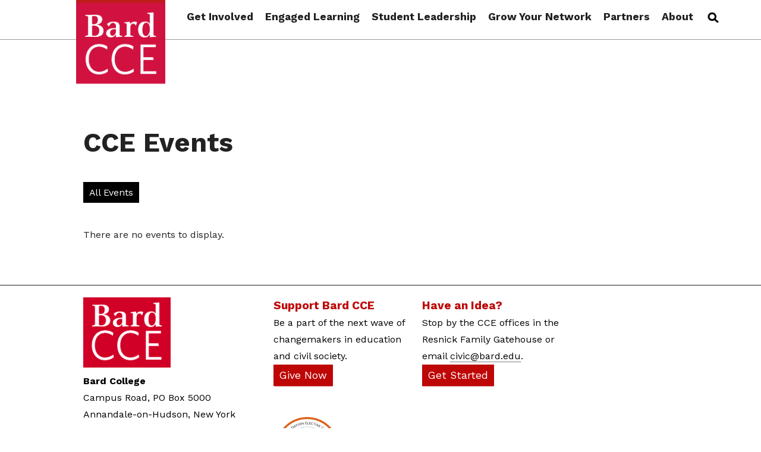

--- FILE ---
content_type: text/html; charset=UTF-8
request_url: https://cce.bard.edu/events/brothers-at-bard-bi-weekly-meetings
body_size: 3637
content:


<!DOCTYPE html>
<html lang="en">

<head>
	


<meta http-equiv="Content-Type" content="text/html; charset=UTF-8" />
<title>Brothers@Bard Meeting</title>
<meta name="description" content="Bard CCE Events." />
<meta name="author" content="Bard CCE Events">
<meta name="keywords" content="bard, events, performances, lectures" />
<link rel="canonical" href="https://cce.bard.edu/events/brothers-at-bard-bi-weekly-meetings/">
<!-- Facebook Title data -->
<meta property="og:title" content="Brothers@Bard Meeting at Bard CCE" />
<meta property="og:image" content="" />
<meta property="og:url" content="https://cce.bard.edu/events/?eid=146365&date=" />
<meta property="og:type" content="website" />
<meta property="og:description" content="Bard CCE Events." />
<!-- Twitter Card data -->
<meta name="twitter:card" content="summary">
<meta name="twitter:site" content="@BARDCollege">
<meta name="twitter:title" content="Brothers@Bard Meeting at Bard CCE">
<meta name="twitter:description" content="Events and Performances at Bard College.">
<meta name="twitter:image:src" content="">


	
<link rel="shortcut icon" href="https://www.bard.edu/images/favicon.ico" type="image/vnd.microsoft.icon" />

<!-- Mobile Specific Metas -->
<meta name="viewport" content="width=device-width, minimum-scale=1, maximum-scale=2" />

<!-- Gentle Expand - modal -->
<link href="//www.bard.edu/includes2024/css/modal_popup.css" rel="stylesheet" type="text/css" />
<script src="//www.bard.edu/includes2024/js/modal_popup.js"></script>

<!-- Styles -->
<link href="//www.bard.edu/includes2024/css/style.css" rel="stylesheet" type="text/css" />
<link href="//www.bard.edu/includes2024/css/search.css" rel="stylesheet" type="text/css" />
<link href="//www.bard.edu/includes2024/css/news-event-feeds.css" rel="stylesheet" type="text/css" />

<!-- Javascript -->
<script src="https://code.jquery.com/jquery-1.10.1.min.js"></script>
<script src="//www.bard.edu/includes2024/js/mainjs.js"></script>
<script src="//www.bard.edu/includes2024/js/modernizr.custom.js"></script>

<!-- CCE Mobile Nav -->
<link href="https://cce.bard.edu/includes/mainnav/nav_menus.css" rel="stylesheet" type="text/css" />
<script src="https://cce.bard.edu/includes/mainnav/jquery-accessibleMegaMenu-custom.js"></script>
<script src="https://cce.bard.edu/includes/mainnav/nav_menus.js"></script>

<link href="//www.bard.edu/includes2024/nav/subnav_menus/subnav_menus.css" rel="stylesheet" type="text/css" />
<script src="//www.bard.edu/includes2024/nav/subnav_menus/subnav_menus.js"></script>

<!-- Fonts -->
<link rel="preconnect" href="https://fonts.googleapis.com">
<link rel="preconnect" href="https://fonts.gstatic.com" crossorigin>
<link href="https://fonts.googleapis.com/css2?family=Work+Sans:ital,wght@0,100;0,300;0,400;0,700;0,800;0,900;1,300;1,400;1,700;1,800;1,900&display=swap" rel="stylesheet">
<link rel="stylesheet" href="https://use.fontawesome.com/releases/v5.4.2/css/all.css" integrity="sha384-/rXc/GQVaYpyDdyxK+ecHPVYJSN9bmVFBvjA/9eOB+pb3F2w2N6fc5qB9Ew5yIns" crossorigin="anonymous">
<script src='https://kit.fontawesome.com/a076d05399.js' crossorigin='anonymous'></script>

<!-- 2023 Hover Mosaic -->
<link href="//www.bard.edu/includes2024/css/rollover-boxes.css" rel="stylesheet" type="text/css" />

<!-- 2024 Parallax Files -->
<link href="//www.bard.edu/includes2024/css/jarallax.min.css" rel="stylesheet">
<script src="//www.bard.edu/includes2024/js/jarallax.min.js"></script>
<script src="//www.bard.edu/includes2024/js/jarallax-video.min.js"></script>

<!-- 2024 AOS Effects -->
<link rel="stylesheet" href="//www.bard.edu/includes2024/css/aos.css" />
<script src="//www.bard.edu/includes2024/js/aos.js"></script>

<!-- 2024 Additions -->
<!-- 2024 Additions -->
<link href="//www.bard.edu/includes2024/css/threecol.css" rel="stylesheet" type="text/css" />
<link href="//www.bard.edu/includes2024/css/fourcol.css" rel="stylesheet" type="text/css" />
<link href="//www.bard.edu/includes2024/css/expandtable.css" rel="stylesheet" type="text/css" />
<link href="//www.bard.edu/includes2024/css/expandcontent.css" rel="stylesheet" type="text/css" />

<!-- CCE-Specific Styles -->
<link href="https://cce.bard.edu/includes/css/styles.css" rel="stylesheet" type="text/css" />

<!--[if lt IE 9]><script src="//html5shim.googlecode.com/svn/trunk/html5.js"></script><![endif]-->

<!-- This is for our FormMail Forms to require javascript to Submit -->
<script src="https://www.bard.edu/scripts/formcheck.js"></script>



<!-- Analytics -->

<!-- Bard Center for Civic Engagement (CCE) - Google tag (gtag.js) -->
<script async src="https://www.googletagmanager.com/gtag/js?id=G-0XCEYQ783W"></script>
<script>
  window.dataLayer = window.dataLayer || [];
  function gtag(){dataLayer.push(arguments);}
  gtag('js', new Date());

    gtag('config', 'G-0XCEYQ783W', { 'anonymize_ip': true });
</script>

		
<!-- The Bard Network - Google tag (gtag.js) -->
<script async src="https://www.googletagmanager.com/gtag/js?id=G-CLE4D5YBF4"></script>
<script>
  window.dataLayer = window.dataLayer || [];
  function gtag(){dataLayer.push(arguments);}
  gtag('js', new Date());

    gtag('config', 'G-CLE4D5YBF4', { 'anonymize_ip': true });
</script>

		
<script>
function trackOutboundLink(link, category, action) {
try {
_gaq.push(['_trackEvent', category , action]);
} catch(err){}

setTimeout(function() {
document.location.href = link.href;
}, 100);
}
</script>

	
	<script async="async" src="https://connect.bard.edu/ping">/**/</script>
	<script async="async" src="https://explore.bard.edu/ping">/**/</script>
	


</head>

<body class="cce" id="events">

<!-- Google Tag Manager (noscript) -->
<noscript><iframe src="https://www.googletagmanager.com/ns.html?id=GTM-SB9QB"
height="0" width="0" style="display:none;visibility:hidden"></iframe></noscript>
<!-- End Google Tag Manager (noscript) -->
<div id="supershell">
	<div><a class="skip" id="skiplink" href="#main">Skip to main content.</a></div>

<div class="logo"><a href="https://cce.bard.edu/"><img src="https://cce.bard.edu/images/CCE25-logo-white.png" alt="Bard CCE" /></a></div>

<header class="fixed">

	<div class="container">
		<nav id="navigation_menus" class="nav_menu_init">
<div class="menu_container" id="navigation_menu">
    <div class="logo-head"><a href="https://cce.bard.edu/" class="homelink">CCE Menu</a></div>
    <button class="nav_menu_toggle" aria-expanded="false">
        <span class="sr-only">CCE Menu</span><!-- Mobile menu title -->
        <span></span><span></span><span></span>
    </button>
    <ul class="menu_nav">
        <li class="no_subnav"><a href="https://cce.bard.edu/get-involved/" id="nav-action" class="mainlink">Get Involved</a></li>
        <li class="no_subnav"><a href="https://cce.bard.edu/engaged-learning/" id="nav-engage" class="mainlink">Engaged Learning</a></li>
        <li class="no_subnav"><a href="https://cce.bard.edu/student-leadership/" id="nav-leadership" class="mainlink"> Student Leadership</a></li>
        <li class="no_subnav"><a href="https://cce.bard.edu/network/" id="nav-network" class="mainlink">Grow Your Network</a></li>
        <li class="no_subnav"><a href="https://cce.bard.edu/partners/" id="nav-partners" class="mainlink">Partners</a></li>
        <li class="no_subnav"><a href="https://cce.bard.edu/about/" id="nav-about" class="mainlink">About</a></li>
        <!--<li class="no_subnav"><a href="https://giving.bard.edu/bcf/" target="_blank" class="linkbox" style="margin-top:-10px;z-index:99999;"><img src="https://www.bard.edu/campus/departments/odaa/images/icon-give-now.png" width="100" height="100" alt=""/></a></li>-->
        <li class="nav_search no_subnav nav_icon nav_float"><a href="https://cce.bard.edu/search/" id="nav_search_link" class="iconlink" onclick="blur();"><span class="link_text">Search</span></a>
            <div id="topsearch"><div class="topsearchbox"><form method="get" action="https://cce.bard.edu/search/" name="topsearchform" id="topsearchform"><div class="searchbox">
                <input type="text" name="q" id="topkeywords" value="" size="20" class="keywords" aria-label="search keywords" />
                <button type="submit" class="submit" />Search</button>
                </div></form>
              </div>
            </div>
        </li>
    </ul>
    <div class="clearout"></div>
</div><!-- /menu -->

</nav>
		<div class="clearout"></div>
	</div>

</header>	
<!-- ************ BEGIN 2024 PAGE TEMPLATE ************* -->
<main id="main">

<div class="modal-text-shell">
<div class="modal-bg"></div>


<div id="introshell" >
<!-- ******************* Begin Logo ******************* -->
<!-- ******************* End Site Logo ****************** -->

<!-- ******************* Section Title  ***************** -->
	
<!-- ******************* Apply Button  ***************** -->
	
<!-- ******************* Start Introduction Photo ***************** -->
                                <div class="introtype">
			<div id="title"><h1 class="pagetitle">CCE Events</h1></div>			        </div>
        	
	<!-- ******************* End Introduction Photo and Title ******************** -->

<!-- ******************* Start Introduction Slideshow ***************** -->

<!-- ******************* Start Page Title  ***************** -->
	<!-- ******************* End Page Title ******************** -->


<!-- ******************* Start Introduction Slideshow ***************** -->


<!-- ******************* End Introduction Slideshow ******************** -->




</div><!-- end introshell id -->

<div class="clearout"></div>


<!-- ******************* Start Multi-Depth Subnav  ***************** -->
<div class="clearout"></div>


<!-- ******************* Start Maintext/Maincol Area  ***************** -->
<div id="maintext">
    
	<div class="content">
        
    <!-- ******************* Start Multi-Depth SIDE nav  ***************** -->
    
<!-- ******************* Start Introduction Text  ***************** -->
	
        <div id="introtext">
			<div class="intro">                        <div class='ctabutton'><a href='https://cce.bard.edu/events/'>All Events</a></div>									<!-- begin multi file list /-->
					  	<!-- end multi-file list /-->
			</div><!-- end conditional intro  -->
		</div><!-- end introtext  -->
	<div class="clearout"></div>
    <!-- ******************* End Introduction ******************** -->
<div class="clearout"></div>


<!-- start the TOP include file -->


<div class="clearout"></div>

<!-- ******************* Start Page Content 2024  ******************* -->
<div class="clearout"></div>




<!-- ********** use this file to include php content specifically for this page ********** -->
<div class="text"><div class="content"><link href="https://fonts.googleapis.com/css?family=Open+Sans" rel="stylesheet">
<script language="JavaScript">
<!--
function popup(url) {
  remote = open(url, "remote", "resizable,scrollbars,width=1000,height=1000");
}
// -->
</script>

	There are no events to display.
	
        
</div></div>


<!-- ********** EVERYTHING BELOW HERE ARE SPECIALTY CONTENT AREAS THAT DONT WORK IN THE MAIN TEMPLATE SET UP ********* -->


<!-- ******************* Start Bottom Buttons ******************* -->
    <!-- ******************* End Bottom Buttons  ****************** -->
				
<!-- ******************* Start Page-Bottom Include  ***************** -->
				
<div class="clearout"></div>

</div> <!-- end maintext content -->
</div> <!-- end maintext -->
</div> <!-- end modal-text-shell -->

</main>

<!-- ************ END GENERIC PAGE TEMPLATE ************* -->



    <footer>

<!-- ******************* START FOOTER  AREA  ************************** -->
<div class="content">
 
<div id="footercontent" class="footer">

		<div class="footercol first">    
                                        <div class="imgshell"> 
                    <a href='https://cce.bard.edu'>					<img src="/events/prefurl/index.php?action=getfile&id=6850118&disposition=inline&type=image" alt='CCE Bard' />					</a>                      
                </div>	
            	
			            			<strong>Bard College</strong><br />Campus Road, PO Box 5000<br />Annandale-on-Hudson, New York 12504-5000<br /><a href="/cdn-cgi/l/email-protection#8deee4fbe4eecdefecffe9a3e8e9f8"><span class="__cf_email__" data-cfemail="3e5d5748575d7e5c5f4c5a105b5a4b">[email&#160;protected]</span></a><br /><em>&copy;2024 Bard College</em><br />&nbsp;						<div class='ctabutton'><a href='https://cce.bard.edu'>View More&nbsp;&rarr;</a></div><br />         </div><!-- end footercol-->
 

		<div class="footercol">    
            <span class="cms-subtitle1">Support Bard CCE</span><br />            	
			            			Be a part of the next wave of changemakers in education and civil society.&nbsp;<br /><span class="cms-button"><a href="https://cce.bard.edu/support/">Give Now</a></span>						<br /><div class='ctabutton'><a href='https://cce.bard.edu/support/' target='_blank'>Give Now&nbsp;&rarr;</a></div><br />         </div><!-- end footercol-->
 

		<div class="footercol">    
            <span class="cms-subtitle1">Have an Idea?</span><br />            	
			            			Stop by the CCE offices in the Resnick Family Gatehouse or email <a href="/cdn-cgi/l/email-protection#84e7edf2ede7c4e6e5f6e0aae1e0f1"><span class="__cf_email__" data-cfemail="6c0f051a050f2c0e0d1e0842090819">[email&#160;protected]</span></a>.<br /><span class="cms-button"><a href="https://cce.bard.edu/get-involved/">Get Started</a></span>						<br /><div class='ctabutton'><a href='https://cce.bard.edu/get-involved/'>Get Started&nbsp;&rarr;</a></div><br />         </div><!-- end footercol-->
 

		<div class="footercol">    
                                        <div class="imgshell"> 
                    <a href='https://cce.bard.edu/about/carnegie'>					<img src="/events/prefurl/index.php?action=getfile&id=2035996&disposition=inline&type=image" alt='Carnegie LogoCarnegie Foundation' />					</a>                      
                </div>	
            	
			            									<div class='ctabutton'><a href='https://cce.bard.edu/about/carnegie'>View More&nbsp;&rarr;</a></div><br />         </div><!-- end footercol-->
 

		<div class="footercol">    
            <span class="cms-subtitle1"><span style="display:none">AllIn Seal</span></span><br />                            <div class="imgshell"> 
                    					<img src="/events/prefurl/index.php?action=getfile&id=9220264&disposition=inline&type=image" alt='AllIn Seal' />					                      
                </div>	
            	
			            									         </div><!-- end footercol-->
 

	<div class="clearout"></div>
<!-- ******************* Start FOOTER ICON  ************************** -->
 
</div><!-- end Footer Content -->
    
    <div id="footiconbox" class="footer">
                <div class="footericons">
            <a target='_blank' href='https://www.facebook.com/Bard.Civic.Engagement'><img src="/events/prefurl/index.php?action=getfile&id=1357722&disposition=inline&type=image"  alt='Facebook Icon' /></a>     
            </div>

                    <div class="footericons">
            <a target='_blank' href='https://www.instagram.com/bardcce/'><img src="/events/prefurl/index.php?action=getfile&id=1826029&disposition=inline&type=image"  alt='Instagram Icon' /></a>     
            </div>

        
    <div class="clearout"></div>
    </div><!-- end footiconbox -->
</div><!-- end content -->
 
</footer>

</div><!-- end of supershell /-->
	

<!--<script src="//www.bard.edu/includes2024/js/classie.js"></script>
<script src="//www.bard.edu/includes2024/js/uisearch.js"></script>
<script>
	new UISearch( document.getElementById( 'sb-search' ) );
</script>-->

<script data-cfasync="false" src="/cdn-cgi/scripts/5c5dd728/cloudflare-static/email-decode.min.js"></script><script data-cfasync="false" src="/cdn-cgi/scripts/5c5dd728/cloudflare-static/email-decode.min.js"></script>

<script defer src="//www.bard.edu/includes2024/js/movement.js"></script>
<script defer src="//www.bard.edu/includes2024/js/tab-text.js"></script>

<!-- EAB Tracking Code -->
<script>
    (function(w,d,t,u,n,a,m){w['MauticTrackingObject']=n;
    w[n]=w[n]||function(){(w[n].q=w[n].q||[]).push(arguments)},a=d.createElement(t),
    m=d.getElementsByTagName(t)[0];a.async=1;a.src=u;m.parentNode.insertBefore(a,m)
    })(window,document,'script','https://my.discoverbard.org/mtc.js','mt');
    mt('send', 'pageview');
</script>	
</body>
</html>


--- FILE ---
content_type: text/css
request_url: https://www.bard.edu/includes2024/css/modal_popup.css
body_size: -1642
content:


.modal-text-shell {position: relative;min-height: 0;transition: min-height 0ms ease 0ms;
}

.modal-text-shell.open {
	overflow-y: hidden;
	transition: min-height 300ms ease 0ms;
}

/* The Modal background */
.modal-text-shell .modal-bg {
	/*display: none;*/
	display: block;
	visibility: hidden;
	/*position: absolute;*/
	position: fixed;	
	left: 0;
	top: 0;
	width: 100%; /* Full width */
	height: 200%; /* Full height */
	background-color: rgb(0,0,0); /* Fallback color */
	background-color: rgba(0,0,0,0.4); /* Black w/ opacity */
	opacity: 0;
	z-index: 1100;
	}


.modal-text-shell .modal-bg.close {
	visibility: hidden;
	opacity: 0;
	-webkit-transition: opacity 450ms ease 50ms, visibility 450ms linear 0ms;
	-moz-transition: opacity 450ms ease 50ms, visibility 450ms linear 0ms;
	-ms-transition: opacity 450ms ease 50ms, visibility 450ms linear 0ms;
	-o-transition: opacity 450ms ease 50ms, visibility 450ms linear 0ms;
	transition: opacity 450ms ease 50ms, visibility 450ms linear 0ms;
}

.modal-text-shell .modal-bg.open {
	visibility: visible;
	opacity: 1;
	-webkit-transition: opacity 300ms ease, visibility 300ms linear 0ms;
	-moz-transition: opacity 300ms ease, visibility 300ms linear 0ms;
	-ms-transition: opacity 300ms ease, visibility 300ms linear 0ms;
	-o-transition: opacity 300ms ease, visibility 300ms linear 0ms;
	transition: opacity 300ms ease, visibility 300ms linear 0ms;
}

.modal-text-shell .modal-box {
	/*position: absolute;*/
	position: fixed;
	display: block;
	visibility: hidden;
	left: 0;
	top: 0;
	/*bottom: 0;*/
	/*height: 100%;*/
	height: calc(100% - 170px); /* account for margins at top & bottom */
	/*width: 80%;
	margin: 150px 10% 0 10%;*/
	width: 60%;
	margin: 120px 20% 0 20%;
	margin-top: 120px !important;
	/*padding-bottom: 20px;*/
	/*overflow: auto;*/
	overflow-y: scroll;
	/*overflow-x: hidden;*/
	background-color: #ffffff;
	opacity: 0;
	z-index: 1101;
}

.modal-text-shell .modal-box.close {
	visibility: hidden;
	opacity: 0;
	-webkit-transition: opacity 150ms ease 50ms, visibility 150ms linear 250ms;
	-moz-transition: opacity 150ms ease 50ms, visibility 150ms linear 250ms;
	-ms-transition: opacity 150ms ease 50ms, visibility 150ms linear 250ms;
	-o-transition: opacity 150ms ease 50ms, visibility 150ms linear 250ms;
	transition: opacity 150ms ease 50ms, visibility 150ms linear 250ms;
	/*transform: scale(.8);*/
	animation-name: close1;
	animation-duration: 150ms;
	animation-timing-function: ease-out;
	animation-delay: 50ms;
}

.modal-text-shell .modal-box.open {
	visibility: visible;
	opacity: 1;
	-webkit-transition: opacity 150ms ease 250ms, visibility 150s linear 250ms;
	-moz-transition: opacity 150ms ease 250ms, visibility 150s linear 250ms;
	-ms-transition: opacity 150ms ease 250ms, visibility 150s linear 250ms;
	-o-transition: opacity 150ms ease 250ms, visibility 150s linear 250ms;
	transition: opacity 150ms ease 250ms, visibility 150s linear 250ms;
	/*transform: scale(1);*/
	animation-name: open1;
	animation-duration: 150ms;
	/*animation-timing-function: linear;*/
	animation-timing-function: ease-in;
	animation-delay: 250ms;
	z-index: 2001;
}


.modal-text-shell .modal-content {
	position: relative;
	display: block;
	min-height: 400px;
	/*width: 80%;
	margin: auto;*/
	padding: 20px;
	padding-bottom: 50px;
	background-color: #ffffff;
	overflow: hidden;
}
.modal-text-shell .modal-content ul {
    padding: 0px 0px 0px 30px;
    margin: 5px 0 20px 0;
}

.modal-text-shell .modal-content .multimgleft {
    position: relative;
    display: inline;
    float: left;
    width: 40%; 
    padding: 0px;
    margin: 10px 15px 15px 0;
}
.modal-text-shell .modal-content .multimgleft img {
    position: relative;
    width: 100%;
    height: auto !important;
    padding: 0px;
    margin:0 0 -10px 0;
}

.modal-text-shell .modal-content .multimgfull {
    position: relative;
    display: block;
    float: none;
    width: 100%; 
    padding: 0px;
    margin: 0px 0 15px 0;
}
.modal-text-shell .modal-content .multimgfull img {
    position: relative;
    width: 100%;
    height: auto !important;
    padding: 0px;
    margin:0;
}

.modal-side {
	float: left;
	width: 24%;
	margin: 40px 0 0 0;
}

.modal-side .imgfull.fac_img { width:80%;}
.modal-side .imgfull.fac_img img { width:100%;}
.modal-main {
	float:right;
	width: 72%;
	margin:0; padding:0 0 0 20px;
	border-left: 1px solid #333;
}


/*-- close modal popup box styles --*/

.modal-text-shell button.modal-close {
	color: #333;
	float: right;
	font-size: 28px;
	line-height: 1em;
	font-weight: bold;
	text-transform: uppercase;
}

.modal-text-shell button.modal-close:hover,
.modal-text-shell button.modal-close:focus {
	color: #000;
	text-decoration: none;
	cursor: pointer;
}

.modal-text-shell button.modal-open {
	display: block;
	width: 100%; 
	margin: 0;
	padding: 0;
	float: none;
	word-wrap: break-word;
	outline: none;
	border: none;
	background-color: transparent;
	padding: 0px; 
}

.modal-text-shell button.modal-open:hover,
.modal-text-shell button.modal-open:focus {
	text-decoration: underline;
	cursor: pointer;
}


@keyframes open1 {
	from{
		transform: scale(.8);
	}
	to {
		transform: scale(1);
	}
}

@keyframes close1 {
	from{
		transform: scale(1);
	}
	to {
		transform: scale(.8);
	}
}


/* -------------------------------------------- MOBILE-ONLY STYLES ------------------------------------ */

@media screen and (max-width: 1000px) {

	.modal-text-shell .modal-box {
		width: 80%;
		margin: 120px 10% 0 10%;
	}

}



@media screen and (max-width: 564px) {

	.modal-text-shell .modal-box {
		/*position: absolute;*/
		position: fixed;
		display: block;
		visibility: hidden;
		left: 0;
		top: 0;
		/*bottom: 0;*/
		/*height: 100%;*/
		/*width: 80%;
		margin: 150px 10% 0 10%;*/
		width: 90%;
		margin: 50px 5% 0 5%;
		/*padding-bottom: 20px;*/
		/*overflow: auto;*/
		/*overflow-y: scroll;
		overflow-x: hidden;*/
		opacity: 0;
		z-index: 1101;
	}

}

/********************************************************************/










--- FILE ---
content_type: text/css
request_url: https://cce.bard.edu/includes/mainnav/nav_menus.css
body_size: 3120
content:

.nav_menu_init * {
	-webkit-transition: none !important;
	-moz-transition: none !important;
	-ms-transition: none !important;
	-o-transition: none !important;
	transition: none !important;
}

.nav_menu_init #navigation_menu {
	opacity: 0 !important;
}



nav#navigation_menus {
	position: relative;
	width: 100%;
	margin: 0;
	font-size: 0;
	line-height: 1em;
	text-align: center;
	background-color: #FFFFFF; 
}

nav#navigation_menus ul,
nav#navigation_menus li {
	margin: 0;
	padding: 0 0 0 0;
	list-style: none;
	border: 0;
	outline: 0;
	font-size: 100%;
	vertical-align: baseline;
	background: #FFFFFF;
}


nav#navigation_menus a {
	margin: 0;
	padding: 0;
	font-size: 100%;
	vertical-align: baseline;
	background: transparent;
}


nav#navigation_menus hr {
	display: block;
	border: 0;
	border-top: 1px solid #CCCCCC;
	margin: 1em 0;
	padding: 0;
	height: 250px;
}

nav#navigation_menus input,
nav#navigation_menus select {
	vertical-align: middle;
}


/*.navigation_menu {
	display: block;
	margin: 0 0px 0 0px;
	font-size: 1.4em;
	color: #000000;
}*/


.menu_container {
	position: relative;
}

#navigation_menu {
	position: relative;
	display: block;
	width: 82%;
	box-sizing: border-box;
	list-style: none;
	margin: 0 0 0 18%;
	padding: 20px 0 20px 0;
	text-align: center;
	font-size: 16px;
	color: #222;
	border: none;
	opacity: 1;
}

#navigation_menu .menu_nav {
	display: inline-block;
	/*display: block;*/
	position: relative;
	max-width: 1200px;
	margin: 0px auto 0 auto;
	text-align: left; 
	clear: both;
}


#navigation_menu .menu_nav > .logo {
	/*position: relative;*/
	position: static;
	display: block;
	box-sizing: border-box;
	list-style: none;
	margin: 0 0 15px 0 !important;
	padding: 0;
	width: 12%;
	height: auto;
	/*height: 2em;*/
	/*float: left;*/
	float: none !important;
	clear: right !important;
	color: #222 !important;
	z-index: 1002;
}

#navigation_menu .menu_nav > .logo a {
	position: relative;
	display: block;
	font-size: 0px;
	/*line-height: 2em;*/
	/*width: 100px;
	height: 37px;*/
	width: 100% !important;
	height: 150px;
	margin: 0 10px 0 0;
	padding: 0 0 0 0 !important;
	text-indent: -9999px;
	color: #222 !important;
	text-decoration: none;
	outline: none;
	z-index: inherit;
	/*background-image: url(https://fishercenter.bard.edu/images/logos/fc-logo.png) !important;*/
	background-size: 100% auto !important;
	/*background-size: contain !important;*/
	padding-top: 20% !important; /* aspect ratio of image */
	background-repeat: no-repeat !important;
	background-position: left top !important;
}

#navigation_menu .menu_nav > .logo a:hover,
#navigation_menu .menu_nav > .logo a:focus {
	background-color: transparent !important;
}

#navigation_menu .menu_nav > .bardlogo {
	/*margin: -50px 90px 0 10px !important;*/
	padding: 0 !important;
	color: #222;
	float: right !important;
	overflow: visible;
}

#navigation_menu .menu_nav > .bardlogo a {
	display: block;
	width: 92px !important;
	height: 35px !important;
	padding: 0 !important;
	text-indent: -9999px;
	outline: none;
	/*background-image: url(https://fishercenter.bard.edu/images/logos/logo-bard-gray.png) !important;*/
	background-size: auto 35px !important;
	background-repeat: no-repeat !important;
	background-position: left top !important;
}


#navigation_menu .menu_nav > .nav_icon {
	position: relative !important;
	/*position: static;*/
	display: block;
	box-sizing: border-box;
	list-style: none;
	margin: 0 0 0 10px !important;
	padding: 0;
	/*height: 2em;*/
	float: right;
	color: #222 !important;
}

#navigation_menu .menu_nav > .nav_icon a {
	position: relative;
	display: block;
	font-size: 16px;
	/*line-height: 2em;*/
	/*width: 25px;
	height: 25px;*/
	margin: 0em 0 0 0px !important;
	padding: 0 0 0 0 !important;
	text-indent: -9999px;
	color: #222 !important;
	text-decoration: none;
	outline: none;
	z-index: inherit;
}
#navigation_menu .menu_nav > .nav_icon a:hover,
#navigation_menu .menu_nav > .nav_icon a:focus {
}

#navigation_menu .menu_nav > .nav_icon a .link_text {
	display: none;
}


#navigation_menu .menu_nav > .nav_search {
	position: relative !important;
	/*position: static;*/
	display: block;
	box-sizing: border-box;
	list-style: none;
	margin: 0;
	padding: 0;
	/*height: 2em;*/
	float: left;
	color: #222 !important;
}

#navigation_menu .menu_nav > .nav_search a {
	position: relative;
	display: block;
	font-size: 16px;
	width: 25px;
	height: 25px;
	margin: -3px 0 0 0px !important;
	padding: 0 0 0 0;
	text-indent: -9999px;
	color: #222 !important;
	text-decoration: none;
	outline: none;
	z-index: inherit;
	background-image: url(images/nav_search.png) !important;
	background-size: 25px auto !important;
	background-repeat: no-repeat !important;
	background-position: left top !important;
}
#navigation_menu .menu_nav > .nav_search a:hover,
#navigation_menu .menu_nav > .nav_search a:focus {
	/*background-image: url(images/nav_search-gray.png) !important;*/
}


#navigation_menu .menu_nav > .linkbox {
}

#navigation_menu .menu_nav > .linkbox a {
	position: relative; font-family: "Work Sans","Source Sans Pro", Trebuchet, Helvetica, Arial, sans-serif;
	display: inline-block; float: left;
	font-size: 1.1em;
	line-height: 2em !important;
	font-weight: 500 !important;
	height: auto !important;
	margin: 0em 5px .5em 5px !important;
	padding: .2em 15px .2em 15px !important;
	text-transform: uppercase !important;
	color: #222222 !important;
	text-decoration: none;
	outline: none;
	background-color: #be0606 !important;
	-webkit-border-radius: 0;
	-moz-border-radius: 0;
	border-radius: 0;
	z-index: inherit;
}
#navigation_menu .menu_nav > .linkbox a:hover,
#navigation_menu .menu_nav > .linkbox a:focus {
	color: #DDDDDD !important;
}

/* nav menu button styles */
.givebutton { display: inline-block; width: auto; height: auto; margin: 0px ; padding: 10px 10px 0px 10px; background: #222; border: 1px solid #FFF; border-radius: 0; color: #FFF; font-family: "Source Sans Pro", "SourceSans",  Helvetica, Arial, sans-serif; white-space: nowrap; font-size:.75em; line-height: .5em; text-transform:uppercase; letter-spacing: 1px; font-weight: 800;}
.givebutton a:link, .givebutton a:visited { color: #FFF; text-decoration: none; background: #222; }
.givebutton a:hover, .givebutton a:active { color: #ad1a1f; text-decoration: underline; background: #222;  }

#navigation_menu .menu_nav > .nav_float {
	/*position: static;*/
	display: block;
	margin-right: 10px;
	margin-left: 10px;
	float: right !important; 
}



#navigation_menu .menu_nav > .nav_menu_item {
	/*position: relative;*/
	position: static;
	display: block;
	box-sizing: border-box;
	list-style: none;
	margin: 0;padding: 0;float: left;
    text-transform: uppercase;
	color: #222 !important; font-family: "Work Sans", Trebuchet, Helvetica, Arial, sans-serif;
}

#navigation_menu .menu_dropdown_block,
#navigation_menu .menu_dropdown_block.full_width {
	left: 0px;
	margin-left: 0px;
	/*display: flex;
	justify-content: center;*/
}

#navigation_menu .menu_dropdown_block {
	/*left: -13px !important;
	width: auto;*/
	min-width: 100%;
	/*min-width: calc(100% + 26px);*/
}

#navigation_menu.full_width .menu_dropdown_block,
#navigation_menu .menu_dropdown_block.full_width {
	width: 100%;
}

#navigation_menu:focus {
}

#navigation_menu .menu_nav > .nav_menu_item a[aria-expanded],
#navigation_menu .menu_nav > .nav_menu_item.no_subnav a,
#navigation_menu .menu_nav > .nav_menu_item a.mainlink {
	position: relative;
	display: block;
	font-size: 1.1em; font-weight: 700;
	line-height: 1em;
	padding: 0px 20px;
	border-bottom: 4px solid #FFF !important;
	text-transform: none;
	color: #222;
	text-decoration: none;
}

#navigation_menu .menu_nav > .nav_menu_item a[aria-expanded]:hover,
#navigation_menu .menu_nav > .nav_menu_item a[aria-expanded]:focus,
#navigation_menu .menu_nav > .nav_menu_item.no_subnav a:hover,
#navigation_menu .menu_nav > .nav_menu_item.no_subnav a:focus,
#navigation_menu .menu_nav > .nav_menu_item a.mainlink:hover,
#navigation_menu .menu_nav > .nav_menu_item a.mainlink:focus {
	color: #222;text-decoration: none; border-bottom: 4px solid #CA1002;
	/*padding: 20px;*/
}

#navigation_menu .menu_nav > .nav_menu_item a[aria-expanded]:hover,
#navigation_menu .menu_nav > .nav_menu_item a[aria-expanded]:focus,
#navigation_menu .menu_nav > .nav_menu_item a[aria-expanded].open,
#navigation_menu .menu_nav > .nav_menu_item.no_subnav a:hover,
#navigation_menu .menu_nav > .nav_menu_item.no_subnav a:focus,
#navigation_menu .menu_nav > .nav_menu_item a.mainlink:hover,
#navigation_menu .menu_nav > .nav_menu_item a.mainlink:focus {
	background: #FFFFFF none;
	z-index: 1002;
    border-bottom: 4px solid #CA1002; 
	-webkit-transition: background 200ms ease 0ms;
	-moz-transition: background 200ms ease 0ms;
	-ms-transition: background 200ms ease 0ms;
	-o-transition: background 200ms ease 0ms;
	transition: background 200ms ease 0ms;
}

#navigation_menu .menu_nav > .nav_menu_item a.mainlink.first {
	padding-left: 20px;
}

#navigation_menu .menu_nav > .nav_menu_item a[aria-expanded].open {
	padding-bottom: 3px;
}

#navigation_menu .menu_nav > .nav_menu_item:first-child a[aria-expanded] {
	border-bottom-left-radius: 0px;
}

#navigation_menu .menu_nav > .nav_menu_item:first-child a[aria-expanded].open {
	/*border-bottom-left-radius: 0px;
	border-left: 0px solid #222222;
	border-left-color: rgba(0,0,0,0.3);
	left: -1px;
	margin-right: -1px;*/
}

#navigation_menu .menu_nav > .nav_menu_item.nav_icon,
#navigation_menu .menu_nav > .nav_menu_item.nav_icon a {
	background-color: transparent !important;
}



/* Subnav Drop-Down Styles */

#navigation_menu .menu_submenu_container {
	position: relative;
	width: 0;
	/*display: flex;
	justify-content: center;*/
}

#navigation_menu .navigation_submenu {
	position: absolute;
	display: block;
	/*left: -1px;*/
	left: 0px;
	color: #222;
	margin: 0px 0 0 0;
	padding: 0px 0px 0px 0px;
	min-width: 100px;
	line-height: normal;
	background-color: #FFFFFF;
	cursor: default;

	visibility: hidden;
	overflow: hidden;
	opacity: 0;

	-webkit-transition: opacity 0ms ease 0ms, /*max-height 150ms ease,*/ visibility 0s linear 0ms;
	-moz-transition: opacity 0ms ease 0ms, /*max-height 150ms ease,*/ visibility 0s linear 0ms;
	-ms-transition: opacity 0ms ease 0ms, /*max-height 150ms ease,*/ visibility 0s linear 0ms;
	-o-transition: opacity 0ms ease 0ms, /*max-height 150ms ease,*/ visibility 0s linear 0ms;
	transition: opacity 0ms ease 0ms, /*max-height 150ms ease,*/ visibility 0s linear 0ms;
}

#navigation_menu .navigation_submenu.open {
	display: block;
	visibility: visible;
	border-top: none !important; min-width: 200px;
	opacity: 1;
	z-index: 1001;

	-webkit-transition: opacity 200ms ease, /*max-height 200ms ease,*/ visibility 0s linear 0s;
	-moz-transition: opacity 200ms ease, /*max-height 200ms ease,*/ visibility 0s linear 0s;
	-ms-transition: opacity 200ms ease, /*max-height 200ms ease,*/ visibility 0s linear 0s;
	-o-transition: opacity 200ms ease, /*max-height 200ms ease,*/ visibility 0s linear 0s;
	transition: opacity 200ms ease, /*max-height 200ms ease,*/ visibility 0s linear 0s;
}


/*#navigation_menu .navigation_submenu li a:before {
	position: relative;
	display: inline-block;
	top: -1px;
	margin-right: 6px;
	content: '\203A';
}*/


#navigation_menu .navigation_submenu a {
	display: inline-block;
	/*display: block;*/
	margin-bottom: .3em; text-transform: none !important;
	padding: 5px 5px 5px 5px;
	font-size: 0.9em;
	line-height: 1em;
	color: #222;
	font-weight: 600 !important;
	text-decoration: none;
	background-color: #FFFFFF;
	background-size: 100% 100%;
	transition: background-color 0.0s ease-in;
}
#navigation_menu .navigation_submenu a:hover,
#navigation_menu .navigation_submenu a:focus {
	color: #222;
	 text-decoration: underline;
	background-size: 100% 100%;
	/*border-color: #444444;*/
	/*background-image: linear-gradient(120deg, #444 0%, #444 100%);
	transition: background-image 0.125s ease-in;*//*transition: background-color 0.05s ease-in;*/
	background-color: #FFFFFF;
	transition: background-color 0.0s ease-in;
}


#navigation_menu .navigation_submenu > p {
	color: #222;
	font-size: 1.2em;
	line-height: 1.1em;
}


#navigation_menu .menu_dropdown_block .menu_submenu_block_container > div {
	/*margin-left: 30px;*/
}

#navigation_menu .menu_dropdown_block .menu_submenu_block_container .submenu_nav_col {
	flex-shrink: 7;
}

#navigation_menu .menu_dropdown_block .menu_submenu_block_container .submenu_nav_col.cols-flex {
	display: flex;
}

#navigation_menu .menu_dropdown_block .menu_submenu_block_container .submenu_nav_col.cols-flex > div {
	margin-left: 20px;
}

#navigation_menu .menu_dropdown_block .menu_submenu_block_container .submenu_nav_col.cols-flex > div:first-child {
	margin-left: 0px;
}

#navigation_menu .menu_dropdown_block .menu_submenu_block_container .submenu_nav_col.cols-1 {
	column-count: 1;
}

#navigation_menu .menu_dropdown_block .menu_submenu_block_container .submenu_nav_col.cols-2 {
	min-width: 200px;
	column-count: 2;
	column-gap: 20px;
}

#navigation_menu .menu_dropdown_block .menu_submenu_block_container .submenu_nav_col.cols-3 {
	column-count: 3;
}

#navigation_menu .menu_dropdown_block .menu_submenu_block_container .submenu_nav_col.cols-4 {
	column-count: 4;
}


#navigation_menu .menu_dropdown_block.cols-1 .menu_submenu_block_container {
	column-count: 1;
}

#navigation_menu .menu_dropdown_block.cols-2 .menu_submenu_block_container {
	column-count: 2;
}

#navigation_menu .menu_dropdown_block.cols-3 .menu_submenu_block_container {
	column-count: 3;
}

#navigation_menu .menu_dropdown_block.cols-4 .menu_submenu_block_container {
	column-count: 4;
}


#navigation_menu .menu_dropdown_block.cols-2-flex .menu_submenu_block_container {
	display: flex;
}

#navigation_menu .menu_dropdown_block.cols-2-flex .menu_submenu_block_container .submenu_nav2_col {
	display: none;
}

#navigation_menu .menu_dropdown_block.cols-3-flex .menu_submenu_block_container {
	display: flex;
}

#navigation_menu .menu_dropdown_block.cols-4-flex .menu_submenu_block_container {
	display: flex;
}


#navigation_menu .menu_dropdown_block.cols-2-flex .menu_submenu_block_container .cols-1-wide,
#navigation_menu .menu_dropdown_block.cols-3-flex .menu_submenu_block_container .cols-1-wide {
	max-width: 500px;
	box-sizing: border-box;
}


#navigation_menu .menu_dropdown_block .menu_submenu_block_container .cols-ul .menu_submenu_block ul {
	break-after: column;
}

#navigation_menu .menu_dropdown_block .menu_submenu_block_container .cols-ul .menu_submenu_block li.has-submenu {
	break-before: column;
	display: inline-block; /* FF fix */
}



#navigation_menu .navigation_submenu hr {
	border-width: 1px 0px;
	border-style: solid;
	border-top-color: rgba(0,0,0, 0.3);
	border-bottom-color: #333;
}


#navigation_menu .menu_submenu_block_container {
	position: relative;
	margin: 0 auto 0 auto;
	padding: 0 20px 20px 20px;
	box-sizing: border-box;
}


#navigation_menu .menu_submenu_block {
	position: relative;
	/*max-width: 1000px;*/
	/*margin: 0 auto 0 auto;*/
	/*margin: 0px 20px 0px 20px;*/
}


#navigation_menu .menu_submenu_block a {
	white-space: nowrap;
}


#navigation_menu .menu_submenu_block ul ul {
	margin-bottom: 1.5em;
}


#navigation_menu .subnav_head,
#navigation_menu .subnav_head a {
	display: block;
	margin: 1em 0 0.3em 0;
	font-size: 15px;
	line-height: 1em;
	font-weight: normal;
	white-space: nowrap;
	/*text-transform: uppercase;*/
	color: #222 !important;
}
#navigation_menu .subnav_head a:hover,
#navigation_menu .subnav_head a:focus {
	color: #222 !important;
	/*text-decoration: none;*/
	text-decoration: underline;
}

#navigation_menu .subnav_head a {
	display: inline-block;
	margin: 0em 0 0em 0;
}

#navigation_menu .menu_submenu_block_container .menu_submenu_block:first-child > .subnav_head:first-child,
#navigation_menu .menu_submenu_block_container .menu_submenu_block:first-child > .subnav_head:first-child a {
	margin-top: 0;
}

#navigation_menu .menu_submenu_block_container .menu_submenu_block:first-child > ul li:first-child .subnav_head:first-child,
#navigation_menu .menu_submenu_block_container .menu_submenu_block:first-child > ul li:first-child .subnav_head:first-child a {
	margin-top: 0;
}

#navigation_menu .menu_submenu_block_container .submenu_nav_col.cols-flex .subnav_head:first-child,
#navigation_menu .menu_submenu_block_container .submenu_nav_col.cols-flex .subnav_head:first-child a {
	margin-top: 0;
}

#navigation_menu .menu_submenu_block_container ul.menu_submenu:first-child .subnav_head:first-child, #navigation_menu .menu_submenu_block_container ul.menu_submenu:first-child .subnav_head:first-child a {
	margin-top: 0;
}

/*#navigation_menu ..menu_submenu_block_container .cols-ul .menu_submenu_block ul {
	break-after: column;
}*/

#navigation_menu .menu_submenu_block_container .cols-ul .menu_submenu_block li.has-submenu .subnav_head:first-child,
#navigation_menu .menu_submenu_block_container .cols-ul .menu_submenu_block li.has-submenu .subnav_head:first-child a {
	margin-top: 0;
}


#navigation_menu #topsearch {
	position: absolute;
	display: block;
	visibility: hidden;
	top: -20px;
	right: 15px;
	width: 0px;
	padding: 15px 15px 15px 20px;
	overflow: hidden;
	opacity: 0;
	background-color: transparent;
	z-index: 2000;
	/*background-color: #FFFFFF;*/
	/*border: 1px solid #666666;*/
	border: none;
	box-sizing: border-box;

	/*-webkit-transition: visibility 100ms ease-out, width 150ms ease-out;
	-moz-transition: visibility 100ms ease-out, width 150ms ease-out;
	-ms-transition: visibility 100ms ease-out, width 150ms ease-out;
	-o-transition: visibility 100ms ease-out, width 150ms ease-out;
	transition: visibility 100ms ease-out, width 150ms ease-out;*/
	transition: opacity 150ms ease-out, visibility 100ms ease-out, width 200ms ease-out;
}

#navigation_menu #topsearch.open {
	display: block;
	visibility: visible;
	right: 15px;
	width: 330px;
	opacity: 1;
	box-sizing: content-box;
	transition: opacity 150ms ease-out, visibility 100ms ease-out, width 100ms ease-out;
}

#navigation_menu .topsearchbox {
	padding: 4px 4px 4px 10px;
	background-color: #FFF;
	border: 1px solid #444444;
	-webkit-border-radius: 2px 2px 2px 2px / 2px 2px 2px 2px;
	-moz-border-radius: 2px 2px 2px 2px / 2px 2px 2px 2px;
	border-radius: 2px 2px 2px 2px / 2px 2px 2px 2px;
	z-index: -2;
}

#navigation_menu #topsearch div.searchbox {
	margin-top: 0px;
	padding: 0px 0px 0px 0px;
	white-space: nowrap;
	font-size: 12px;
}

#navigation_menu #topsearch input.keywords {
	margin: 0px;
	padding: 0px 4px 0px 4px;
	width: 0px;
	height: 16px;
	font-family: "Josefin Sans", Trebuchet, Helvetica, Arial, sans-serif;
	font-size: 12px;
	color: #222;
	outline: none;
	background-color: #FFFFFF;
	/*border: 1px solid #DDDDDD;*/
	border: none;
	box-shadow: none;
}

#navigation_menu #topsearch.open input.keywords {
	width: 250px;
}


#navigation_menu #topsearch button.submit {
	display: inline-block;
	margin: 0px;
	padding: 2px;
	font-size: 12px;
	color: #465970 !important;
	/*border: none;*/
	border: 1px #222 solid;
	text-decoration: none;
	outline: none;
	background-color: #EEE;
	-webkit-border-radius: 2px 2px 2px 2px / 2px 2px 2px 2px;
	-moz-border-radius: 2px 2px 2px 2px / 2px 2px 2px 2px;
	border-radius: 2px 2px 2px 2px / 2px 2px 2px 2px;
}
#navigation_menu #topsearch button.submit:hover {
	color: #000000 !important;
}
#navigation_menu #topsearch button.submit:active {
	color: #000000 !important;
}




/* hides redundant header links in panel when megamenu is not initialized */
#navigation_menu:not(.js-accessible-megamenu) .navigation_submenu > h2 {
	display: none;
}


#navigation_menu .logo-head {
	position: static;
	/*display: none;
	margin: 0 0 0 28px;
	width: 80% !important;*/

/* ---- required for breadcrumbs ---- */
	display: inline;
	margin: 0 !important;
	width: 0 !important;
	height: 0 !important;
	visibility: hidden;
/* ---------------------------------- */

	padding: 0;
	box-sizing: border-box;
	color: #222 !important;
}

#navigation_menu .logo-head a {
	position: relative;
	/*display: block;
	margin: 0 0 0 0;
	width: auto;
	height: 80px !important;*/

/* ---- required for breadcrumbs ---- */
	display: inline;
	margin: 0 !important;
	width: 0 !important;
	height: 0 !important;
	visibility: hidden;
/* ---------------------------------- */

	padding: 0 0 0 0;
	max-width: 100%;
	font-size: 0px;
	text-indent: -9999px;
	color: #222 !important;
	text-decoration: none;
	outline: none;
	z-index: inherit;
	/*background-image: url(https://opensocietyuniversitynetwork.org/images/odaa-logo-mobile.png) !important;*/
	background-size: auto 80px !important;
	background-size: contain !important;
	padding-top: 12% !important; /* aspect ratio of image */
	background-repeat: no-repeat;
	background-position: left top;
}


#navigation_menu .bardlogo-head {
	/*position: absolute;*/
	display: none;
	/*right: 0px;*/
	margin: 10px 20px 0 20px;
	padding: 0 !important;
	color: #666666;
	float: right;
	background-color: #FFFFFF;
	overflow: visible;
}

#navigation_menu .bardlogo-head a {
	display: block;
	width: 80px !important;
	height: 30px !important;
	padding: 0 !important;
	text-indent: -9999px;
	outline: none;
	/*background-image: url(https://opensocietyuniversitynetwork.org/images/logo-odaa.png) !important;*/
	background-size: auto 30px !important;
	background-repeat: no-repeat !important;
	background-position: left top !important;
}


#navigation_menu .subnav-head {
	/*position: relative;*/
	position: static;
	display: none;
	box-sizing: border-box;
	margin: 0 0 0 20px;
	padding: 0;
	color: #222 !important;
}

#navigation_menu .subnav-head a {
	position: relative;
	display: block;
	font-size: 16px;
	line-height: 2em;
	height: 2em;
	margin: 0 0 0px 0;
	padding: .5em 10px .5em 10px;
	text-transform: uppercase;
	color: #222 !important;
	text-decoration: none;
	outline: none;
	z-index: inherit;
}
#navigation_menu .subnav-head a:hover,
#navigation_menu .subnav-head a:focus {
	color: #222 !important;
}


#navigation_menu .menu_nav > .nav_menu_item .nav_submenu_toggle {
	position: absolute !important;
	display: none !important;
	top: 1px !important;
	right: 0em !important;
	width: 20px !important;
	height: 17px !important;
	/*margin-top: .5em !important;*/
	padding: 11px 10px 10px 10px !important;
	text-indent: -9999px !important;
	text-decoration: none !important;
	white-space: nowrap;
	outline: none !important; font-family: "Josefin Sans", Trebuchet, Helvetica, Arial, sans-serif;
	border: 0 !important;
	background: transparent !important;
	background-image: url(images/icon_menu-arrow-down-black.png) !important;
	background-size: 20px auto !important;
	background-repeat: no-repeat !important;
	background-position: center center !important;
	/*transition: background 100ms linear 0ms;
	overflow: hidden;*/
	z-index: 1003 !important;
	transform-origin: center center;
	transition: transform 100ms linear 0ms !important;
}

#navigation_menu .menu_nav > .nav_menu_item .nav_submenu_toggle.open {
	top: 1px !important;
	padding-top: 7px !important;
	text-indent: 9999px !important;
	/*background-image: url(images/icon_menu-arrow-down-gray.png) !important;
	background-position: center center !important;*/
	/*transition: background 100ms linear 0ms;*/
	transform: rotate(180deg);
	transition: transform 100ms linear 0ms !important;
}



#navigation_menu .nav_menu_toggle {
	display: none;
	background: none;
	border: 0;
	outline: 0;
	padding: 0;
	position: absolute;
	bottom: 0px;
	left: 50%;
	width: 22px;
	height: 22px;
	z-index: 9999;
}

#navigation_menu .nav_menu_toggle > span.sr-only {
  width: 1px;
  height: 1px;
  margin: 0 -1px -1px 0;
  overflow: hidden;
  border: 0;
  padding: 0;
  position: absolute;
}

#navigation_menu .nav_menu_toggle > span:not(.sr-only) {
	display: block;
	/*width: 33px;
	height: 4px;
	margin-bottom: 5px;*/
	width: 22px;
	height: 3px;
	margin-bottom: 3px;
	position: relative;
	background: #222;
	border-radius: 3px;
	z-index: 1;
	transform-origin: 0 0;
	transition: transform 0.5s cubic-bezier(0.77,0.2,0.05,1.0),
		background 0.5s cubic-bezier(0.77,0.2,0.05,1.0),
		margin 0.5s cubic-bezier(0.77,0.2,0.05,1.0),
		opacity 0.55s ease;
}

#navigation_menu .nav_menu_toggle > span {
	/*margin-top: 5px;*/
	margin-top: 3px;
}

#navigation_menu .nav_menu_toggle > span:nth-last-child(1) {
	transform-origin: 0% 100%;
}

/*
 * Transform all the slices of hamburger
 * into a crossmark.
 */
#navigation_menu .nav_menu_toggle[aria-expanded=true] > span {
	margin-top: 0;
	opacity: 1;
	/*transform: rotate(45deg) translate(4px, -3px);*/
	transform: rotate(45deg) translate(1px, -1px);
	background: #222;
	border-radius: 0;
}

/*
 * But, hide the middle one.
 */
#navigation_menu .nav_menu_toggle[aria-expanded=true] > span:nth-last-child(2) {
	opacity: 0;
	transform: rotate(0deg) scale(0.2, 0.2);
}

/*
 * the last one should go the other direction.
 */
#navigation_menu .nav_menu_toggle[aria-expanded=true] > span:nth-last-child(1) {
	/*transform: rotate(-45deg) translate(0px, 7px);*/
	transform: rotate(-45deg) translate(-1px, 3px);
}





/* ---------------------------------------------------------------------------- */



@media only screen and (max-width: 1220px) {

	#navigation_menu {
		padding-left: 10px;
	}

}


@media only screen and (max-width: 1200px) {

	#navigation_menu .menu_submenu_block_container {
		width: 100% !important;
	}

}


@media only screen and (max-width: 1150px) {

	#navigation_menu {
		width: 90%;
		margin-left: 10%;
	}

}



/* ---------------------------------------------------------------------------- */



@media only screen and (min-width: 671px) and (max-width: 1000px) {

#navigation_menu .menu_nav > .nav_menu_item a[aria-expanded],
#navigation_menu .menu_nav > .nav_menu_item.no_subnav a,
#navigation_menu .menu_nav > .nav_menu_item a.mainlink,
#navigation_menu .menu_nav > .linkbox a,
#navigation_menu .menu_nav > .nav_search a {
	font-size: 15px;
}
#navigation_menu .menu_nav > .nav_menu_item a[aria-expanded],
#navigation_menu .menu_nav > .nav_menu_item.no_subnav a,
#navigation_menu .menu_nav > .nav_menu_item a.mainlink {
	padding-left: 15px;
	padding-right: 15px;font-size: 18px !important;
}
#navigation_menu .menu_nav > .linkbox {
	/*margin-top: .5em;*/
}

#navigation_menu .menu_nav > .linkbox a {
	/*padding: .2em 15px .2em 15px;*/
}

#navigation_menu .menu_nav > .nav_menu_item a[aria-expanded],
#navigation_menu .menu_nav > .nav_menu_item.no_subnav a,
#navigation_menu .menu_nav > .nav_menu_item a.mainlink {
	/*padding: .2em 10px .2em 10px;*/
}


}



/* ---------------------------------------------------------------------------- */



@media only screen and (max-width: 1170px) {

#navigation_menu .menu_dropdown_block .menu_submenu_block_container .submenu_img_col {
	display: none;
}


}



/* ---------------------------------------------------------------------------- */



@media only screen and (min-width: 1001px) and (max-width: 1100px) {

#navigation_menu .menu_nav > .nav_menu_item a[aria-expanded],
#navigation_menu .menu_nav > .nav_menu_item.no_subnav a,
#navigation_menu .menu_nav > .nav_menu_item a.mainlink {
	padding-left: 10px;
	padding-right: 10px;
	font-size: 16px !important;
}
#navigation_menu .menu_nav > .nav_menu_item a[aria-expanded]:hover,
#navigation_menu .menu_nav > .nav_menu_item a[aria-expanded]:focus,
#navigation_menu .menu_nav > .nav_menu_item.no_subnav a:hover,
#navigation_menu .menu_nav > .nav_menu_item.no_subnav a:focus,
#navigation_menu .menu_nav > .nav_menu_item a.mainlink:hover,
#navigation_menu .menu_nav > .nav_menu_item a.mainlink:focus {
	color: #222;
	text-decoration: none;
	/*border-bottom: 4px solid #CA1002;*/
	padding-left: 10px;
	padding-right: 10px;
}


#navigation_menu .menu_nav > .nav_float {
	margin-top: 0px !important;
	margin-right: 10px !important;
	float: left;
}


}



/* ---------------------------------------------------------------------------- */



@media only screen and (max-width: 1000px) {


	#odaalogo {display: none;}


/*header.fixed {
	position: relative !important;
}*/

nav#navigation_menus {
	/*height: 1em;*/
}


#nav_backdrop {
	display: none !important;
}

#navigation_menu .nav_menu_toggle {
	display: block;
	top: 30px;
	/*z-index: 3;*/
}

#navigation_menu .nav_menu_toggle ~ .menu_nav > .nav_menu_item {
	height: 0;
	padding: 0;
	overflow: hidden;
	visibility: collapse;
}

#navigation_menu .nav_menu_toggle[aria-expanded=true] ~.menu_nav > .nav_menu_item {
	height: auto;
	padding: 10px 0px;
	overflow: visible;
	visibility: visible;
}


#navigation_menu {
	width: 100%; height: 60px;
	margin: 0;
	padding: 0px 0px 0px 0px;
	text-align: left;
	font-size: 16px;
	color: #222;
	background-color: #FFF;
}

#navigation_menu .menu_nav {
	display: block;
	margin: 0 auto 0 auto;
	text-align: left; 
	/*width: 95%;*/
	max-height: calc(100vh - 100px);
	overflow-y: auto;
}
nav#navigation_menus ul {background: transparent !important;}
    
#navigation_menu .menu_nav::-webkit-scrollbar {
	display: none;
}

#navigation_menu .menu_nav > .logo {
	display: none !important;
}

#navigation_menu .logo-head {
	display: block;
	/*max-width: 50%;*/
	width: 100%!important;
	left: 15px;
	margin: 10px 0 0 5px!important;
	float: left;
	overflow: hidden;

/* ---- required for breadcrumbs ---- */
	height: auto !important;
	visibility: visible;
/* ---------------------------------- */
}

#navigation_menu .logo-head a {
	width: 150px !important;
	height: 76px !important;
	padding-top: 0 !important;

/* ---- required for breadcrumbs ---- */
	display: block;
	visibility: visible;
/* ---------------------------------- */
}

#navigation_menu .bardlogo-head {
	display: block;
}

nav#navigation_menus {
    position: relative;
    width: 100%; height: 40px;
    /*margin: 0 0 0 2%;*/
    margin: 0 0 0 0;
    font-size: 0;
    line-height: 1em;
    text-align: center;
    background-color: #FFFFFF;

}
#navigation_menu .menu_nav > li.bardlogo {
	display: none;
}

#navigation_menu .subnav-head {
	display: block;
}


#navigation_menu .menu_nav > .nav_menu_item {
	position: relative;
	display: block;
	box-sizing: border-box;
	list-style: none;
	width: 100%;
	height: auto;
	margin: 0;
	padding: 10px 0px;
	float: none;
	color: #222 !important;
	border-width: 0 0 1px 0;
	border-color: #a1b2c1;
	border-style: solid;
}

#navigation_menu .menu_nav > .nav_menu_item a.mainlink.first {
	padding-left: 30px;
}

#navigation_menu .menu_nav > .nav_icon {
	margin: 0 !important;
	text-transform: uppercase;
	float: none;
}

#navigation_menu .menu_nav > .nav_icon a {
	width: auto;
	height: 2em;
	margin: 0 !important;
	padding: .2em 30px .2em 30px !important;
	font-size: 1em;
	line-height: 2em;
	font-weight: normal;
	text-indent: 0px;
	background-image: none !important;
}

#navigation_menu .menu_nav > .nav_icon a .link_text {
	display: inline;
}

#navigation_menu .menu_nav > .nav_icon img,
#navigation_menu .menu_nav > .nav_icon figure {
	display: none;
}

#navigation_menu .menu_nav > .nav_icon a:hover,
#navigation_menu .menu_nav > .nav_icon a:focus {
	background-image: none !important;
}

#navigation_menu .menu_nav > .nav_cart {
	text-transform: uppercase; 
	float: none; height: 40px !important;
	border-width: 0 0 1px 0;
	border-color: #a1b2c1;
	border-style: solid;
}
#navigation_menu .menu_nav > .nav_search {
	text-transform: uppercase;
	float: none;
	border-width: 0 0 1px 0;
	border-color: #a1b2c1;
	border-style: solid;
}

#navigation_menu .menu_nav > .nav_menu_item.nav_icon.nav_search {
	background-color: #FFF !important;
}

#navigation_menu .menu_nav > .nav_search a {
	width: auto;
	height: 2em;
	margin: 0 !important;
	/*padding: .5em 10px .5em 10px;*/
	/*padding: 20px 15px !important;*/
	padding: 0px 10px !important;
	line-height: 1em;
	text-indent: 0px;
	background-image: none !important;
}

#navigation_menu .menu_nav > .nav_search a:hover,
#navigation_menu .menu_nav > .nav_search a:focus {
	color: #be0606 !important;
	text-decoration: underline;
	background-image: none !important;
}

#navigation_menu .menu_nav > .nav_menu_item.nav_icon.nav_search a {
	height: auto !important;
}

#navigation_menu ul.menu_nav  .linkbox {
	background-color: none !important;
}

#navigation_menu .menu_nav > .nav_menu_item .linkbox {
	line-height: 2em !important;
	height: 2em !important;
	margin: 0 !important;
	padding: .2em 30px .2em 30px !important;
	background-color: none !important;
	-webkit-border-radius: 0px;
	-moz-border-radius: 0px;
	border-radius: 0px;
}
#navigation_menu .menu_nav > .nav_menu_item.linkbox:hover,
#navigation_menu .menu_nav > .nav_menu_item.linkbox:focus {
	color: #FFFFFF !important;
}

.givebutton { display: inline-block; width: auto; height: auto; margin: 0px ; padding: 10px 10px 0px 10px; background: #222; border: 1px solid #FFF; border-radius: 0; color: #FFF; font-family: "Source Sans Pro", "SourceSans",  Helvetica, Arial, sans-serif; white-space: nowrap; font-size:.75em; line-height: .5em; text-transform:uppercase; letter-spacing: 1px; font-weight: 800;}
.givebutton a:link, .givebutton a:visited { color: #FFF; text-decoration: none; background: #222; }
.givebutton a:hover, .givebutton a:active { color: #ad1a1f; text-decoration: underline; background: #222;  }
    
    
#navigation_menu .menu_nav > .nav_float {
	width: auto !important;
	margin: 0 !important;
	float: none !important;
}
#navigation_menu .menu_nav > .nav_float a {
	color: #999;
}



#navigation_menu .menu_nav > .linkbox a {margin: 10px auto; float: none;}

#navigation_menu .menu_nav > .nav_menu_item a[aria-expanded] {
		padding: .5em 10px .5em 10px;
		text-decoration: none;
}
#navigation_menu .menu_nav > .nav_menu_item a[aria-expanded]:hover,
#navigation_menu .menu_nav > .nav_menu_item a[aria-expanded]:focus,
#navigation_menu .menu_nav > .nav_menu_item.no_subnav a:hover,
#navigation_menu .menu_nav > .nav_menu_item.no_subnav a:focus,
#navigation_menu .menu_nav > .nav_menu_item a.mainlink:hover,
#navigation_menu .menu_nav > .nav_menu_item a.mainlink:focus {
	color: #222;
	text-decoration: underline;
	/*border-bottom: 4px solid #CA1002;
	/*padding: .5em 10px .5em 10px;*/
}

#navigation_menu .menu_nav > .nav_menu_item a[aria-expanded]:hover,
#navigation_menu .menu_nav > .nav_menu_item a[aria-expanded]:focus {
		outline-offset: -1px;
}

#navigation_menu .menu_nav > .nav_menu_item a[aria-expanded]:hover,
/*#navigation_menu .menu_nav > .nav_menu_item a[aria-expanded]:focus,*/
#navigation_menu .menu_nav > .nav_menu_item a[aria-expanded].open {
		margin-left: 0;
	color: #FFFFFF !important;
}

#navigation_menu .menu_nav > .nav_menu_item a[aria-expanded]:hover,
#navigation_menu .menu_nav > .nav_menu_item a[aria-expanded].open {
	/*background-color: #222;*/
}

#navigation_menu .menu_nav > .nav_menu_item a[aria-expanded].open {
	padding-bottom: .5em;
	color: #6c737f !important;
}

#navigation_menu .menu_nav > .nav_menu_item:first-child a[aria-expanded] {
		border-bottom-left-radius: 0px;
}

#navigation_menu .menu_nav > .nav_menu_item:first-child a[aria-expanded].open {
	/*border-bottom-left-radius: 0px;
	border-left: 0px solid #222222;
	border-left-color: rgba(0,0,0,0.3);
	left: -1px;
	margin-right: -1px;*/
}


#navigation_menu .menu_nav > .nav_menu_item .nav_submenu_toggle {
	display: block !important;
}


#navigation_menu .menu_submenu_container {
	position: initial;
	width: auto;
}


#navigation_menu .navigation_submenu {
	position: relative;
	display: block;
	visibility: hidden;
	left: 0px;
	width: 100%;
	height: 0px;
	color: #222;
	margin: 0px;
	padding: 0px;
	background-color: #FFFFFF;
}


#navigation_menu .navigation_submenu.open {
	height: auto;
	margin: 0px 0 1em 0;
	padding: 10px 0px 10px 0px;
}

#navigation_menu .navigation_submenu a {
	display: inline-block;
	font-size: 1.0em;
	line-height: 1.2em;
	text-decoration: none;
	background-color: transparent;
	background-size: 0% 0%;
	color: #be0606;
    border-bottom: 1px solid #999;
    width: 300px;
}
#navigation_menu .navigation_submenu a:hover,
#navigation_menu .navigation_submenu a:focus {
	color: #000000;
	text-decoration: underline;
	background-color: transparent;
	background-size: 0% 0%;
}

#navigation_menu .subnav_head,
#navigation_menu .subnav_head a {
	font-size: 15px !important;
}

#navigation_menu .menu_submenu_block_container {
	margin: 0 0 0 0;
	padding: 0 30px 0 0;
}



#navigation_menu .menu_dropdown_block {
	left: 0px !important;
	min-width: 100% !important;
	max-width: 100%;
}



#navigation_menu .menu_dropdown_block .menu_submenu_block_container > div {
	margin-left: 30px;
}



#navigation_menu .menu_dropdown_block .menu_submenu_block_container .submenu_nav_col.cols-flex,
#navigation_menu .menu_dropdown_block.cols-2-flex .menu_submenu_block_container,
#navigation_menu .menu_dropdown_block.cols-3-flex .menu_submenu_block_container,
#navigation_menu .menu_dropdown_block.cols-4-flex .menu_submenu_block_container {
	display: block !important;
}

#navigation_menu .menu_dropdown_block .menu_submenu_block_container .submenu_nav_col.cols-flex > div {
	margin-left: 0px;
}

#navigation_menu .submenu_nav_col.cols-1,
#navigation_menu .submenu_nav_col.cols-2,
#navigation_menu .submenu_nav_col.cols-3,
#navigation_menu .submenu_nav_col.cols-4,
#navigation_menu .menu_dropdown_block.cols-1 .menu_submenu_block_container,
#navigation_menu .menu_dropdown_block.cols-2 .menu_submenu_block_container,
#navigation_menu .menu_dropdown_block.cols-3 .menu_submenu_block_container,
#navigation_menu .menu_dropdown_block.cols-4 .menu_submenu_block_container {
	column-count: auto !important;
	/*flex-shrink: 1 !important;
	column-count: 1 !important;*/
}

#navigation_menu .menu_dropdown_block.cols-2-flex .menu_submenu_block_container .cols-1-wide,
#navigation_menu .menu_dropdown_block.cols-3-flex .menu_submenu_block_container .cols-1-wide {
	max-width: none !important;
}


#navigation_menu .menu_submenu_block_container .subnav_head, 
#navigation_menu .menu_submenu_block_container .subnav_head a {
	margin-top: .5em !important;
	color: #6c737f !important;
}

#navigation_menu .menu_submenu_block_container .menu_submenu_block:first-child > ul li:first-child .subnav_head:first-child,
#navigation_menu .menu_submenu_block_container .menu_submenu_block:first-child > ul li:first-child .subnav_head:first-child a,
#navigation_menu .menu_submenu_block_container .menu_submenu_block:first-child p {
	margin-top: 0 !important;
}


}



/* ---------------------------------------------------------------------------- */



@media only screen and (max-width: 480px) {

/*#navigation_menu .logo-head {
	margin-left: 15px;
}*/


}



--- FILE ---
content_type: text/css
request_url: https://www.bard.edu/includes2024/css/rollover-boxes.css
body_size: 85
content:

/* CSS Document */

.mosaic {width: 100%; margin: 0 auto 30px auto; padding: 0; max-width: 1000px; }
.mosaic h2 { font-size: 2.0em; margin: 0 0 20px 0; text-align: left;}

#hpboxes { position: relative; display: block; width: 100%; height: auto !important; margin: 0 auto; max-width: 1300px; }

#hpboxes .hprow1,
#hpboxes .hprow2 { position: relative; display: block; width: 31%; height: auto !important; min-height: 250px; max-height: 250px; overflow: hidden; float: left; background: #FFF; font-family: "Work Sans", Arial, sans-serif; font-size: 1.0em; line-height:1.1em; color: #FFF;  margin: 1%; background: #000 !important; }

#hpboxes .hprow1 h3, 
#hpboxes .hprow2 h3 { font-family: "Work Sans", Arial, sans-serif;position: relative; top:0px; height: 10px;margin: 0px;  padding: 10px 0px 60px 0px; z-index: 31; font-size: 1.5em; line-height:1.5em; color: #FFFFFF; }

#hpboxes .hprow1 .hov, 
#hpboxes .hprow2 .hov { margin: 0px; padding: 10px;font-family: "Work Sans", Arial, sans-serif; font-size: 1.0em; line-height:1.5em; color: #fff;  display:block; background-image:url(https://www.bard.edu/images/tints/80black.png); background-repeat:repeat; background-position:0 0; height: 380px;  }
#hpboxes .hprow2 .hov:hover,
#hpboxes .hprow2 .hov:active { text-decoration: none;}
 
#hpboxes .hprow1 img, 
#hpboxes .hprow2 img { width: 100%; height: auto !important; z-index: 30; }

#hpboxes .hprow1 #embedshell { width: 100%; height: auto !important; overflow: hidden;  }
#hpboxes .hprow1 iframe { width: 100%; height: 210px; z-index: 5;  }

/* animated text box on HP Boxes */
#hpboxes .hprow1 .hprowtext {	width:100%; position:absolute; bottom:0; left:0; margin-bottom:-330px; border-radius:0px;}
#hpboxes .hprow1:hover .hprowtext { margin-bottom:-150px; text-decoration: none; }
#hpboxes .hprow1 .hprowtext a:link,
#hpboxes .hprow1 .hprowtext a:visited,
#hpboxes .hprow1 .hprowtext a:hover,
#hpboxes .hprow1 .hprowtext a:active { text-decoration: none; }

#hpboxes .hprow1 .hprowvideo { width:100%; position:absolute; bottom:0; left:0; margin-bottom:-300px; border-radius:0px; overflow:hidden;}
#hpboxes .hprow1:hover .hprowvideo { margin-bottom:-300px; overflow:hidden; }
#hpboxes .hprow1 .hprowvideo h3 { display:none;}
#hpboxes .hprow1:hover .hprowvideo h3 { display:none; }

#hpboxes .hprowtext {	-webkit-transition: all 0.7s ease;	transition: all 0.7s ease;}


/* ---------------------------- Desktop ONLY  STYLES ------------------------ */

@media only screen and (min-width: 901px) and (max-width: 1000px) {


	
}


/* ---------------------------- TABLET  STYLES ------------------------ */

@media only screen and (min-width: 601px) and (max-width: 900px) {


.mosaic {width: 92%; margin: 0 auto 30px auto; padding: 0; max-width: 1000px; }
    
#hpboxes .hprow1,
#hpboxes .hprow2 { position: relative; display: block; width: 50%; height: auto !important; min-height: 280px; max-height: 280px; overflow: hidden; float: left; background: #FFF; font-family: "Source Sans Pro", "SourceSans", Helvetica, Arial, sans-serif; font-size: 1.0em; line-height:1.1em; color: #FFF;  margin: 0; }

#hpboxes .hprow1 h3, 
#hpboxes .hprow2 h3 { font-family: "Source Sans Pro", "SourceSans", Helvetica, Arial, sans-serif;position: relative; top:0px; height: 10px;margin: 0px;  padding: 10px 0px 60px 0px; z-index: 31; font-size: 1.3em; line-height:1.3em; color: #FFFFFF; }

#hpboxes .hprow1 a, 
#hpboxes .hprow2 a { margin: 0px;padding: 10px;font-family: "Source Sans Pro", "SourceSans", Helvetica, Arial, sans-serif; font-size: 1.3em; line-height:1.5em; color: #fff;  display:block; background-image:url(https://www.bard.edu/images/tints/80black.png); background-repeat:repeat; background-position:0 0; height: 400px;  }
#hpboxes .hprow2 a:hover,
#hpboxes .hprow2 a:active { text-decoration: none;}
 
#hpboxes .hprow1 img, 
#hpboxes .hprow2 img { width: 100%; height: auto !important; z-index: 30; }

#hpboxes .hprow1 #embedshell { width: 100%; height: auto !important; overflow: hidden;  }
#hpboxes .hprow1 iframe { width: 100%; height: 210px; z-index: 5;  }

/* animated text box on HP Boxes */
#hpboxes .hprow1 .hprowtext {	width:100%; position:absolute; bottom:0; left:0; margin-bottom:-360px; border-radius:0px;}
#hpboxes .hprow1:hover .hprowtext { margin-bottom:-200px; text-decoration: none; }
	
#hpboxes .hprow1 .hprowtext a:link,
#hpboxes .hprow1 .hprowtext a:visited,
#hpboxes .hprow1 .hprowtext a:hover,
#hpboxes .hprow1 .hprowtext a:active { text-decoration: none; }
	
}

/* ---------------------------- MOBILE ONLY  STYLES ------------------------ */
 
@media screen and (max-width: 600px) {

.mosaic {width: 85%; margin: 0 auto 30px auto; padding: 0; max-width: 1000px; }
    
#hpboxes .hprow1,
#hpboxes .hprow2 { position: relative; display: block; width: 100%; height: auto !important; min-height: 180px; max-height: 180px; overflow: hidden; float: left; background: #FFF; font-family: "Source Sans Pro", "SourceSans", Helvetica, Arial, sans-serif; font-size: 1.0em; line-height:1.3em; color: #FFF;  margin: 0 0 20px 0; }

#hpboxes .hprow1 h3, 
#hpboxes .hprow2 h3 { font-family: "Source Sans Pro", "SourceSans", Helvetica, Arial, sans-serif;position: relative; top:0px; height: 10px;margin: 0px;  padding: 0px 0px 25px 0px; z-index: 31; font-size: 1.3em; line-height:1.3em; color: #FFFFFF; }
	
#hpboxes .hprow1 .hov, 
#hpboxes .hprow2 .hov { height: 210px; }

#hpboxes .hprow1 a, 
#hpboxes .hprow2 a { margin: 0px;padding: 10px;font-family: "Source Sans Pro", "SourceSans", Helvetica, Arial, sans-serif; font-size: 1.0em; line-height:1.1em; color: #fff;  display:block; background-image:url(https://www.bard.edu/images/tints/80black.png); background-repeat:repeat; background-position:0 0; height: 260px;}
#hpboxes .hprow2 a:hover,
#hpboxes .hprow2 a:active { text-decoration: none;}
 
#hpboxes .hprow1 img, 
#hpboxes .hprow2 img { width: 100%; height: auto !important; z-index: 30; }

#hpboxes .hprow1 #embedshell { width: 100%; height: auto !important; overflow: hidden;  }
#hpboxes .hprow1 iframe { width: 100%; height: 210px; z-index: 5;  }

/* animated text box on HP Boxes */
#hpboxes .hprow1 .hprowtext {	width:100%; position:absolute; bottom:0; left:0; margin-bottom:-180px; border-radius:0px;}
#hpboxes .hprow1:hover .hprowtext { margin-bottom:-50px; text-decoration: none; }
#hpboxes .hprow1 .hprowtext a:link,
#hpboxes .hprow1 .hprowtext a:visited,
#hpboxes .hprow1 .hprowtext a:hover,
#hpboxes .hprow1 .hprowtext a:active { text-decoration: none; }
	
}


--- FILE ---
content_type: text/css
request_url: https://cce.bard.edu/includes/css/styles.css
body_size: 1672
content:
/*
Styles for CCE2023-2
*/


body { }

body {font-family: "Work Sans", "Montserrat", Helvetica, sans-serif !important; font-weight: 400;}
h1, h2 {font-family: "Work Sans", Helvetica, sans-serif !important; font-weight: 600;}
body a:link, body a:visited {color: #be0606;}
.caption {margin: 5px auto;text-align: left;}
strong {font-weight: 600;}
.subtitle {font-family: "Work Sans", "Montserrat", Helvetica, sans-serif;color: #be0606;margin: 10px 0px 5px 0px;padding: 0px;font-size: 1.3em;font-weight: 600;}

nav#subnavigation_menus { max-width: 1200px !important; }

h2 {font-size: 1.8em !important; text-transform: none !important; letter-spacing: 0 !important;}

#navigation_menu.mobile .logo-head {position: absolute;top: 10px; right: 50px !important;margin: 0;display: block;width: 200px;}

#navigation_menu .menu_nav > .nav_menu_item.no_subnav a, #navigation_menu .menu_nav > .nav_menu_item a.mainlink {font-weight: 600;padding: 0px 10px;}
#navigation_menu .menu_nav > .nav_menu_item a.mainlink:hover {font-weight: 600;padding: 0px 10px; color: #be0606;}

/* CMS Styles */
.cms-subtitle1 { font-family: "Work Sans", "Montserrat", Helvetica, sans-serif !important;color:#be0606; margin: 20px 0px 5px 0px; padding: 0px; font-size: 1.2em; font-weight: 600; text-transform: none; }
.cms-subtitle2 { font-family: "Work Sans", "Montserrat", Helvetica, sans-serif !important;color:#222222; margin: 15px 0px 0px 0px; padding: 0px; font-size: 1.1em; font-weight: 600; }
.cms-subtitle3 { font-family: "Work Sans", "Montserrat", Helvetica, sans-serif !important;color:#be0606; margin: 15px 0px 0px 0px; padding: 0px; font-size: 1.0em; font-weight: 600; }
.cms-caption { font-family: "Work Sans", "Montserrat", Helvetica, sans-serif !important;font-style: italic; color:#666; margin: 5px 0px; padding: 0px; font-size: 0.8em; line-height: 1.0em; text-align: left;}

.cms-button { font-size:1.1em; font-weight: 400; line-height: 1.0em; display: inline-block; width: auto !important; height: auto; margin: 0 0 20px 0; padding: 10px 0px; color: #FFF;  border-radius: 0px; font-family: "Work Sans", "Montserrat", Helvetica, sans-serif !important; white-space: nowrap; text-transform:none; letter-spacing: 0px; }
.cms-button a { color: #FFF; text-decoration: none; }
.cms-button a:link, .cms-button a:visited { color: #FFF; text-decoration: none; background:#be0606; padding: 8px 10px; transition: 0.8s ease;}
.cms-button a:hover, .cms-button a:active { color: #FFF; text-decoration: none; background: #f70707; padding: 8px 10px; opacity: 1; }

a .cms-button { font-size:1.1em; font-weight: 400; line-height: 1.0em; display: inline-block; width: auto !important; height: auto; margin: 0 0 20px 0; padding: 10px 0px; color: #FFF;  border-radius: 0px; font-family: "Work Sans", "Montserrat", Helvetica, sans-serif !important; white-space: nowrap; text-transform:none; letter-spacing: 0px; }
a:link .cms-button, a:visited .cms-button  { color: #FFF; text-decoration: none; background:#be0606; padding: 8px 10px; transition: 0.8s ease;}
a:hover .cms-button, a:active .cms-button { color: #FFF; text-decoration: none; background: #f70707; padding: 8px 10px; opacity: 1 }

/* button styles
.ctabutton { display: inline-block; width: auto; height: auto; margin: 5px 5px 20px 0px; padding: 0px; background: #000000; border: none; border-radius: 0; color: #FFF; font-family: "Work Sans", "Montserrat", Helvetica, sans-serif !important; white-space: nowrap; font-size:1.0em; line-height: 1.0em; text-transform:none !important; letter-spacing: 0px !important; font-weight: 400;}
.ctabutton a:link, .ctabutton a:visited { color: #FFF; text-decoration: none; background:#be0606; padding: 8px 10px; transition: 0.8s ease;}
.ctabutton a:hover, .ctabutton a:active { color: #FFF; text-decoration: none; background: #f70707; padding: 8px 10px; opacity: 1 } */

/* modal button styles
button.modal-open { font-size: 1.1em; display: inline-block; width: auto; height: auto; margin: 0px; padding: 0px; background: #be0606; border: none; border-radius: 0; color: #FFF; font-family: "Work Sans", "Montserrat", Helvetica, sans-serif !important; white-space: normal; line-height: 1.0em; text-transform:none !important; text-align: left;letter-spacing: 0px !important; font-weight: 400;}
button.modal-open:link, button.modal-open:visited { color: #FFF; text-decoration: none; background:#be0606; padding: 10px 12px; transition: 0.8s ease;}
button.modal-open:hover, button.modal-open:active { color: #FFF; text-decoration: none; background: #f70707; padding: 10px 12px; opacity: 1;} */

/* modal button styles
.ctabutton>button.modal-open { display: inline-block; width: auto; height: auto; margin: 0px ; padding: 0px; background: #be0606; border: none; border-radius: 0; color: #FFF; font-family: "Work Sans", "Montserrat", Helvetica, sans-serif !important; font-size: 1.1em; line-height: 1.0em; text-transform:none !important; letter-spacing: 0px !important; font-weight: 400;}
.ctabutton>button.modal-open { color: #FFF; text-decoration: none; background:#000000; padding: 10px 12px; transition: 0.8s ease; }
.ctabutton>button.modal-open:hover, .ctabutton>button.modal-open:active { color: #FFF; text-decoration: none; background: #f70707; padding: 10px 12px; opacity: 1;}
button.modal-open {text-align: left;} */

.modal-content .imgshell {width:20%;height: auto;display:inline;float:left;margin-right: 10px; }
.modal-content .imgshell img {width:100%;height: auto;}

header.fixed {position: fixed;width: 100%; top: 0; z-index:9999; border-bottom: 1px solid #999; background: #FFF; }
.logo { position: absolute; top: 0; left: 10%; display: block; box-sizing: border-box; list-style: none; margin: 0; padding: 5px 0 0 0; width: 150px; height: 125px !important; float: left; color: #FFF !important; z-index: 10000; background: #c11c1c; }
.logo a { position: relative; display: block; font-size: 0px; width: 150px; height: 125px !important; margin: 0 10px 0 0; padding: 0 0 0 0 !important; text-indent: -9999px; color: #FFF !important; text-decoration: none; outline: none; z-index: inherit; }
.logo a img { position: relative; display: block; font-size: 0px; width: 100%; height: auto !important;}
.logo a:hover, #navigation_menu .menu_nav > .logo a:active { background: transparent; }
.givelogo { position: absolute; top: 10px; right: 10%; margin: 0; padding: 0; width: 80px; height: 80px !important; z-index: 999; }


main {top: 0px; margin: 0px 0 0 0; }

#introshell .introtype { position:relative; text-align: left; width: 100%; max-width: 1000px; margin: 150px auto 0 auto; padding: 0; left: 0%; }


h1.pagetitle {font-family: "Work Sans", Trebuchet, Helvetica, sans-serif !important;font-weight: 600;color: #222;font-size: 2.8em;line-height: 40px;margin: 100px 0px 10px 0px;z-index: 2000;}

#photocluster .content .cluster .clustimg .clusttext {font-family: "Work Sans", "Montserrat", Helvetica, sans-serif !important; text-shadow: #222 }

.biography {margin: 30px auto;}
.biography>.content>.words>.multibuttons .linktitle { position: relative; margin: 5px; padding: 0px 15px; width: auto; background: #be0606; display: inline-block; line-height: 25px;}
.biography>.content>.words>.padding>h2 {font-weight: 600; text-transform: none; letter-spacing: 0px; font-size: 1.5em; padding: 0; margin: 0; line-height: 1em;}

.biography>.content>.words>.padding .imgshell { position: relative;width:30%;height:auto;float:left;display:inline;margin: 0 10px 10px 0;padding:0;}
.biography>.content>.words>.padding>.ctabutton>button.modal-open { padding: 8px 10px; }

.callout .content .words .multibuttons ul li .multitext .linktitle {font-family: "Work Sans", "Montserrat", Helvetica, sans-serif !important;}
.callout .content .words .multibuttons ul li .multitext .linktitle a {text-transform: none;letter-spacing: 0px;font-size: 0.9em;}

.modal-content .multimgleft {width: 30%; display: inline; float: left; margin: 0 15px 15px 0;}
.modal-content .multimgleft img {postion:relative;width:100%; height:auto;padding:0;margin:0;}
.modal-content .multimgright {width: 30%; display: inline; float: right; margin: 0 0 15px 15px;}
.modal-content .multimgright img {postion:relative;width:100%; height:auto;padding:0;margin:0;}

.highfacts { max-width: 1200px; }

/* zoom image on hover */
.highlight>.content>.imgright img,
.highlight>.content>.imgshell img, 
.highlight>.content>.imgleft img {transition: transform 3s ease;}
.highlight>.content>.imgright:hover img,
.highlight>.content>.imgshell:hover img,
.highlight>.content>.imgleft:hover img {transform: scale(1.1);}

.highlight>.content>.words>.padding>.ctabutton {padding: 0;}
.highlight>.content>.words>.padding>.ctabutton>button.modal-open {padding: 8px 10px;}

.onecol>.content>.words>.multibuttons>ul>li>.multitext>.linktitle {font-family: "Work Sans", "Montserrat", Helvetica, sans-serif !important;font-size: 1.3em;text-align: left;color: #FFF;font-weight: 600;margin: 0px;padding: 0;text-transform: none;}

.subhead>.content>.words>.padding>h2 {text-transform: none; padding: 0;letter-spacing: 0px;}
.subhead>.content p {position: relative;display: block;width: 100%;background: #ffffff;margin: 0;padding: 0;}
.subhead>.content>.words>.multibuttons>ul>li>.multitext>.linktitle {font-family: "Work Sans", "Montserrat", Helvetica, sans-serif !important;padding: 8px 15px;}
.subhead>.content>.words>.multibuttons ul li>.multitext>.linktitle a {color: #222;text-decoration: none;text-transform: none;letter-spacing: 0px;font-size: 1em;font-weight: 400;}
.subhead>.content>.words>.padding .subtitle {font-size: 1.05em;line-height: 1.5em;font-weight: 400;margin: 0;color: #333;}
.subhead>.content>.words>.padding>.ctabutton {position: relative;display: inline-block;text-align: center; background:#FFFFFF;color: #222222; border: 1px solid #CCCCCC;}
.subhead>.content>.words>.padding>.ctabutton>button.modal-open {background: #FFFFFF;color: #222222; font-family: "Work Sans", "Montserrat", Helvetica, sans-serif !important;font-size: 1.0em;text-transform: none !important;letter-spacing: 0px !important;font-weight: 600;}


.text .content .words .padding .subtitle {font-family: "Work Sans", "Montserrat", Helvetica, sans-serif !important; margin: 20px 0px;padding: 0px;font-size: 1.3em;font-weight: 600;}


.twocol>.content>.words>.padding>h2 {font-weight: 600;padding: 20px 0 0 0;margin: 0;line-height: 1.3em;}
.twocol>.content>.words>.padding a {color: #9C1616; }
.twocol>.content>.words>.padding .cms-subtitle3 {color: #9C1616; }
.twocol>.content>.words>.multibuttons>ul>li>.multitext .linktitle {font-family: "Work Sans", "Montserrat", Helvetica, sans-serif !important;}
.twocolw>.content>.words>.multibuttons>ul>li>.multitext .linktitle {font-family: "Work Sans", "Montserrat", Helvetica, sans-serif !important;}
.twocold>.content>.words>.multibuttons>ul>li>.multitext .linktitle {font-family: "Work Sans", "Montserrat", Helvetica, sans-serif !important;}
body#videos .twocol>.content>.words>.multibuttons>ul>li>.multitext {font-size: 0.9em;line-height: 1.5em;max-height: 180px; overflow-y: scroll;}

	
/* Adjust News Width for CCE */
.pr-news .pr-feature .pr-featcol { position: relative; width: 100%; max-width: 1200px; height: auto !important; padding: 0px; margin: 0 auto; }
.pr-news .pr-columns {position: relative; display: block; width: 100%; max-width: 1200px; overflow: visible; margin: 0 auto;}

/* zoom image on hover */
.prnews-newscols3x .prnews-col .newsimg img {transition: transform 1.2s ease;}
.prnews-newscols3x .prnews-col .newsimg:hover img {transform: scale(1.1);}

footer .content #footiconbox { width: 100% !important; }
footer .content #footercontent .footercol { max-width: 23%; min-width: 23%; margin: 0px 2% 0px 0px; }
footer .content #footercontent .footercol .imgshell { width: 49%; }
footer .content #footercontent .footercol .ctabutton { display: none; } 
footer .content #footercontent .footercol .imgshell a { border-bottom: none; }


@media only screen and (min-width: 1021px) and (max-width: 1210px) {

	#introshell .introtype { position:relative; text-align: left; width: 100%; max-width: 1200px; margin: 20px auto 0 auto; padding: 0; left: 30%; }
	
	.highlight.bgmedium>.content>.words .padding { padding: 5%; width: 90%; }
	
}


/* ---------------------------- TABLET ONLY  STYLES ------------------------ */

@media only screen and (min-width: 701px) and (max-width: 1150px) {

	.logo {left: 5%;width: 100px;height: 80px !important;}
	.logo a { width: 100px; height: 80px !important; }

}

@media only screen and (min-width: 701px) and (max-width: 1020px) {

	#introshell .introtype { width: 85%; margin: 20px auto 0 auto; padding: 0; left: 0; }

}


/* ---------------------------- Mobile ONLY  STYLES ------------------------ */

@media only screen and (max-width: 700px) {
    
    header.fixed {background: #ffffff;}
	
	main { margin: 85px 0 0 0;}
	
	#introshell .introtype { width: 85%; margin: 20px auto 0 auto; padding: 0; left: 0; }
	#introtext .intro { width: 85%; }

	.logo { left: 5%; margin: 0; padding: 0; width: 80px; height: 80px !important; background: transparent; }
	.logo a { width: 80px; height: 80px !important; margin: 0; padding: 0 !important; }
    
    .highlight>.content>.imgright img,
    .highlight>.content>.imgshell img, 
    .highlight>.content>.imgleft img {transition: none;}
    .highlight>.content>.imgright:hover img,
    .highlight>.content>.imgshell:hover img,
    .highlight>.content>.imgleft:hover img {transform: none;}
	
	footer .content #footercontent .footercol .imgshell { width: 30%; }

}



--- FILE ---
content_type: application/javascript
request_url: https://cce.bard.edu/includes/mainnav/nav_menus.js
body_size: -189
content:

/*jslint browser: true */
/*global jQuery */
/*if (jQuery) {
    (function ($) {
        "use strict";
        $(document).ready(function () {
            // initialize the megamenu
            $('#navigation_menu').accessibleMegaMenu();
            
            // hack so that the megamenu doesn't show flash of css animation after the page loads.
            setTimeout(function () {
                $('body').removeClass('nav_menu_init');
            }, 500);
        });
    }(jQuery));
}*/

//----------------------------------------------



var $mainnavForceMobile = false; // forces main nav to display as mobile
								 // can be overridden by subnav_menus.js


$(document).ready(function(){
//$(window).load(function(){


	var $mobileHover = (($(window).width() <= 1000 || $mainnavForceMobile === true) ? false : true);

//----------------------------------------------

//initialize a selector as an accessibleMegaMenu

	//$(".navigation_menu").accessibleMegaMenu({
	$("#navigation_menu").accessibleMegaMenu({
		/* prefix for generated unique id attributes, which are required 
			to indicate aria-owns, aria-controls and aria-labelledby */
		uuidPrefix: "accessible-menu",

		/* css class used to define the megamenu styling */
		menuClass: "nav_menu",

			/* css class for a top-level A or BUTTON tag in the megamenu */
			//topButtonClass: "nav_menu_button",

		/* css class for the mobile toggle button */
		toggleButtonClass: "nav_menu_toggle",

		/* css class for a top-level navigation item in the megamenu */
		topNavItemClass: "nav_menu_item",

		/* css class for a megamenu panel */
		panelClass: "navigation_submenu",

		/* css class for a group of items within a megamenu panel */
		panelGroupClass: "nav_submenu",

		/* css class for nav items without subnav */
		//excludeClass: "no_subnav",

			/* use either hover or click to activate menu */
			//menuAction: "hover",

		/* use hover instead of click to activate menu (true/false) */
		openOnMouseover: $mobileHover,

		/* delay when opening menu (default = 0) */
		openDelay: 0,

		/* delay when closing menu (default = 250) */
		closeDelay: 0,

		/* css class for the hover state */
		hoverClass: "hover",

		/* css class for the focus state */
		focusClass: "focus",

		/* css class for the open state */
		openClass: "open"

	});

//----------------------------------------------


	if ($mobileHover === false) {
		setTimeout(function () {
			$('nav').find('.mainlink').addClass('no_subnav');
		}, 100);
	}


// hack so that the megamenu doesn't show flash of css animation after the page loads.

	setTimeout(function () {
		//$('body').removeClass('nav_menu_init');
		$('nav').removeClass('nav_menu_init');
	}, 200);

});




// *****************************************************************************************



function mainnav_init(parentel, navclass) {
	var thisparent = document.getElementById(parentel);
	var thisnav = thisparent.querySelectorAll(".menu_nav");
	var thisnav2 = thisparent.querySelectorAll("." + navclass);

	if (!thisparent) return;
	if (nav_getstyle(thisparent,'display') == "none") return;

	var navwidth = nav_getpos(thisnav[0])[3];


	var el1height = nav_getpos(thisparent)[1];
	var thisheight = "";
	var thisnewheight = "";

	var sizearr = new Array();

	for(var i=0; i<thisnav2.length; i++) {
		sizearr[sizearr.length] = nav_getpos(thisnav2[i])[1];
	}

	sizearr.sort(function(a,b){return b - a})

	thisheight = sizearr[0];

	//thisnewheight = el1height + thisheight;
	thisnewheight = thisheight;

	//thisparent.style.height = thisnewheight + "px";


	var newstyle = document.createElement("style");
	newstyle.type = "text/css";
	newstyle.innerHTML = "#navigation_menu.full_width .menu_submenu_block_container { width: " + navwidth + "px; }\n";
	//newstyle.innerHTML += ".menu_container:hover, .menu_container:focus { height: " + thisnewheight + "px; }";
	newstyle.innerHTML += "#nav_backdrop { height: " + thisnewheight + "px; }";
	document.getElementsByTagName('head')[0].appendChild(newstyle);
}




function nav_bg_init(bgel, navel, navclass, disable) {
	var thiswinsize = window.nav_winsize();
	if (thiswinsize.w <= 950) return;

	var thisbgel = document.getElementById(bgel);
	var thisnavel = document.getElementById(navel);

	if (!thisbgel || !thisnavel) return;

	var navarr = thisnavel.querySelectorAll("." + navclass);

	for(var i=0; i<navarr.length; i++) {
		if (navarr[i].className.indexOf(disable) >= 0) {
			navarr[i].addEventListener("mouseover", function(e) {
				show_nav_bg(bgel,'close');
			});
		}
		else {
			navarr[i].addEventListener("mouseover", function(e) {
				show_nav_bg(bgel,'open');
				show_topsearch("topsearch", "topkeywords","close");
			});
		}
	}

	thisbgel.addEventListener("mouseover", function(e) {
		show_nav_bg(bgel,'close');
	});

	document.addEventListener("mouseout", function(e) {
		show_nav_bg(bgel,'close');
	});
}




function show_nav_bg(bgel,action) {
	var thisel = document.getElementById(bgel);

	if (!thisel) return;

	if (action == "open") {
		if (thisel.className.indexOf("open") >= 0) {}
		else {
			thisel.className = "open";
		}
	}
	else if (action == "close") {
		if (thisel.className.indexOf("open") >= 0) {
			thisel.className = "";
		}
		else {}
	}

}




function topsearch_init(link, el, txt) {
	var thiswinsize = window.nav_winsize();
	if (thiswinsize.w <= 1050) return;

	var thislink = document.getElementById(link);
	var thisel = document.getElementById(el);
	var thistxt = document.getElementById(txt);

	if (!thislink || !thisel || !thistxt) return;

	thislink.addEventListener("click", function(e) {
		show_topsearch(el,txt);
		e.preventDefault();
	});

	thislink.addEventListener("keypress", function(e) {
		if (event.key === "Enter") {
		//if (event.keyCode == 13) {
			show_topsearch(el,txt);
			e.preventDefault();
		}
	});
}




function show_topsearch(el,txt,action) {
	var thissearch = document.getElementById(el);
	var thistxt = document.getElementById(txt);

	if (!thissearch || !thistxt) return;

	if (action == "open") {
		thissearch.className = "open";
		thistxt.focus();
	}
	else if (action == "close") {
		thissearch.className = "";
		thistxt.blur();
	}
	else {
		if (thissearch.className.indexOf("open") >= 0) {
			thissearch.className = "";
			thistxt.blur();
		}
		else {
			thissearch.className = "open";
			//thistxt.focus();
			//thistxt.scrollIntoView(false);

			setTimeout(function () { // accounts for megamenu script
				thistxt.focus();
			}, 100);
		}
	}
}




// -------------------------------------------------------------------------------




function nav_getpos(el,parel) {
	var the_el = (document.getElementById(el)) ? document.getElementById(el) : el;
	var this_el = the_el;

	var contains_el = false;

	if (parel) {
		var the_parel = (document.getElementById(parel)) ? document.getElementById(parel) : parel;

		if (the_parel.contains) {
			contains_el = the_parel.contains(the_el);
		}
		else {
			var the_node = the_el.parentNode;
			while (the_node != null) {
				if (the_node == the_parel) {
					contains_el = true;
				}
				the_node = the_node.parentNode;
			}
		}
	}

	var el_top = the_el.offsetTop;
	var el_left = the_el.offsetLeft;

	if (the_el.offsetHeight) {
		var el_height = the_el.offsetHeight;
	}
	else {
		var el_height = 0;
	}

	if (the_el.offsetWidth) {
		var el_width = the_el.offsetWidth;
	}
	else {
		var el_width = 0;
	}

	el_top = 0;
	if (the_el.offsetParent) {
		while (the_el.offsetParent) {
			el_top += the_el.offsetTop
			the_el = the_el.offsetParent;
		}
	}
	else if (the_el.y) {
		el_top += the_el.y;
	}

	the_el = this_el;

	el_left = 0;
	if (the_el.offsetParent) {
		while (the_el.offsetParent) {
			el_left += the_el.offsetLeft
			the_el = the_el.offsetParent;
		}
	}
	else if (the_el.x) {
		el_left += the_el.x;
	}

	el_pos = new Array();
	el_pos[0] = el_top;
	el_pos[1] = el_height;
	el_pos[2] = el_left;
	el_pos[3] = el_width;
	el_pos[4] = contains_el;

	return el_pos;
}



function nav_getstyle(el,style) {
	var thisel = (document.getElementById(el) ? document.getElementById(el) : el);
	if (style != "") {
		var thisstyle = style;
	}
	else {
		return false;
	}

	if (thisel.currentStyle) { /* IE, Opera */
		var styleval = thisel.currentStyle.thisstyle;
	}
	else { /* Firefox, Safari */
		var styleval = getComputedStyle(thisel,null).getPropertyValue(thisstyle);
	}

	return styleval;
}



window.nav_winsize = function(sbar) {
	var winw = 0;
	var winh = 0;

	if (!window.innerWidth) { // IE

		if (!(document.documentElement.clientWidth == 0)) { // strict mode
			winw = document.documentElement.clientWidth;
			winh = document.documentElement.clientHeight;
		}
		
		else {// quirks mode
			winw = document.body.clientWidth;
			winh = document.body.clientHeight;
		}
	}
	else { // W3C
		winw = window.innerWidth;
		winh = window.innerHeight;
	}

	var bodyw = document.body.offsetWidth;
	var bodyh = document.body.offsetHeight;
	var scrollbar = 15; // scrollbar w/h in pixels
	if (isNaN(sbar) == false) scrollbar = sbar;

	if (bodyh > winh) { // account for vertical scrollbar
		winw = (winw - scrollbar);
	}

	if (bodyw > winw) { // account for horizontal scrollbar
		winh = (winh - scrollbar);
	}

	return {w:winw,h:winh};
}



/* ------------------------------------------------------------- */

// ********************************************************************************************


function nav_add_onload(func) {
	var oldonload = window.onload;
	if (typeof window.onload != "function") {
		window.onload = func;
	}
	else {
		window.onload = function() {
			if (oldonload) {
				oldonload();
			}
			func();
		}
	}
}
/* EXAMPLES
add_onload(somefunctionname);

add_onload(function(){
	some code;
});
*/



// -------------------------------------------------------------------------------


nav_add_onload(function(){
	mainnav_init("navigation_menu", "menu_dropdown_block");
	topsearch_init("nav_search_link", "topsearch", "topkeywords");
	nav_bg_init("nav_backdrop", "navigation_menu", "nav_menu_item", "no_subnav");
});



